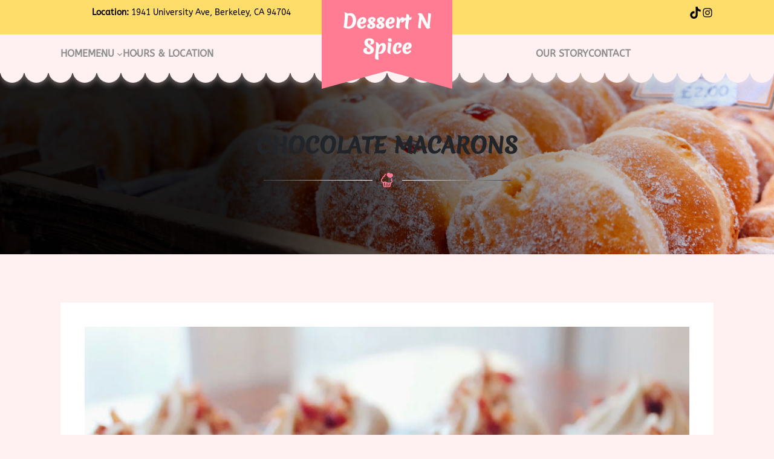

--- FILE ---
content_type: text/html; charset=UTF-8
request_url: https://dessertnspice.com/chocolate-macarons/
body_size: 26686
content:
<!DOCTYPE html>
<html dir="ltr" lang="en-US" prefix="og: https://ogp.me/ns#">
<head>
	<meta charset="UTF-8" />
	<meta name="viewport" content="width=device-width, initial-scale=1" />

		<!-- All in One SEO 4.5.1.1 - aioseo.com -->
		<title>Chocolate Macarons - Dessert N Spice</title>
		<meta name="description" content="Lorem ipsum dolor sit amet, consectetur adipiscing elit. Sed ut elit dui." />
		<meta name="robots" content="max-image-preview:large" />
		<link rel="canonical" href="https://dessertnspice.com/chocolate-macarons/" />
		<meta name="generator" content="All in One SEO (AIOSEO) 4.5.1.1" />
		<meta property="og:locale" content="en_US" />
		<meta property="og:site_name" content="Dessert N Spice - Bakery" />
		<meta property="og:type" content="article" />
		<meta property="og:title" content="Chocolate Macarons - Dessert N Spice" />
		<meta property="og:description" content="Lorem ipsum dolor sit amet, consectetur adipiscing elit. Sed ut elit dui." />
		<meta property="og:url" content="https://dessertnspice.com/chocolate-macarons/" />
		<meta property="og:image" content="https://dessertnspice.com/wp-content/uploads/2023/02/cropped-finalDessert-N-Spice-02-2.png" />
		<meta property="og:image:secure_url" content="https://dessertnspice.com/wp-content/uploads/2023/02/cropped-finalDessert-N-Spice-02-2.png" />
		<meta property="article:published_time" content="2019-09-09T07:54:28+00:00" />
		<meta property="article:modified_time" content="2019-09-09T07:54:28+00:00" />
		<meta name="twitter:card" content="summary_large_image" />
		<meta name="twitter:title" content="Chocolate Macarons - Dessert N Spice" />
		<meta name="twitter:description" content="Lorem ipsum dolor sit amet, consectetur adipiscing elit. Sed ut elit dui." />
		<meta name="twitter:image" content="https://dessertnspice.com/wp-content/uploads/2023/02/cropped-finalDessert-N-Spice-02-2.png" />
		<script type="application/ld+json" class="aioseo-schema">
			{"@context":"https:\/\/schema.org","@graph":[{"@type":"BlogPosting","@id":"https:\/\/dessertnspice.com\/chocolate-macarons\/#blogposting","name":"Chocolate Macarons - Dessert N Spice","headline":"Chocolate Macarons","author":{"@id":"https:\/\/dessertnspice.com\/author\/superzdar\/#author"},"publisher":{"@id":"https:\/\/dessertnspice.com\/#organization"},"image":{"@type":"ImageObject","url":"https:\/\/dessertnspice.com\/wp-content\/uploads\/2019\/09\/post-5.jpg","width":800,"height":532},"datePublished":"2019-09-09T07:54:28+00:00","dateModified":"2019-09-09T07:54:28+00:00","inLanguage":"en-US","commentCount":1,"mainEntityOfPage":{"@id":"https:\/\/dessertnspice.com\/chocolate-macarons\/#webpage"},"isPartOf":{"@id":"https:\/\/dessertnspice.com\/chocolate-macarons\/#webpage"},"articleSection":"Blog, News, Sweet, Bakery, Pastry, Sweet"},{"@type":"BreadcrumbList","@id":"https:\/\/dessertnspice.com\/chocolate-macarons\/#breadcrumblist","itemListElement":[{"@type":"ListItem","@id":"https:\/\/dessertnspice.com\/#listItem","position":1,"name":"Home","item":"https:\/\/dessertnspice.com\/","nextItem":"https:\/\/dessertnspice.com\/chocolate-macarons\/#listItem"},{"@type":"ListItem","@id":"https:\/\/dessertnspice.com\/chocolate-macarons\/#listItem","position":2,"name":"Chocolate Macarons","previousItem":"https:\/\/dessertnspice.com\/#listItem"}]},{"@type":"Organization","@id":"https:\/\/dessertnspice.com\/#organization","name":"Dessert N Spice","url":"https:\/\/dessertnspice.com\/","logo":{"@type":"ImageObject","url":"https:\/\/dessertnspice.com\/wp-content\/uploads\/2023\/02\/cropped-finalDessert-N-Spice-02-2.png","@id":"https:\/\/dessertnspice.com\/chocolate-macarons\/#organizationLogo","width":3334,"height":3334},"image":{"@id":"https:\/\/dessertnspice.com\/#organizationLogo"}},{"@type":"Person","@id":"https:\/\/dessertnspice.com\/author\/superzdar\/#author","url":"https:\/\/dessertnspice.com\/author\/superzdar\/","name":"superzdar","image":{"@type":"ImageObject","@id":"https:\/\/dessertnspice.com\/chocolate-macarons\/#authorImage","url":"https:\/\/secure.gravatar.com\/avatar\/f1ac4473ddcf1775f38a532d1a4ffcea?s=96&d=mm&r=g","width":96,"height":96,"caption":"superzdar"}},{"@type":"WebPage","@id":"https:\/\/dessertnspice.com\/chocolate-macarons\/#webpage","url":"https:\/\/dessertnspice.com\/chocolate-macarons\/","name":"Chocolate Macarons - Dessert N Spice","description":"Lorem ipsum dolor sit amet, consectetur adipiscing elit. Sed ut elit dui.","inLanguage":"en-US","isPartOf":{"@id":"https:\/\/dessertnspice.com\/#website"},"breadcrumb":{"@id":"https:\/\/dessertnspice.com\/chocolate-macarons\/#breadcrumblist"},"author":{"@id":"https:\/\/dessertnspice.com\/author\/superzdar\/#author"},"creator":{"@id":"https:\/\/dessertnspice.com\/author\/superzdar\/#author"},"image":{"@type":"ImageObject","url":"https:\/\/dessertnspice.com\/wp-content\/uploads\/2019\/09\/post-5.jpg","@id":"https:\/\/dessertnspice.com\/chocolate-macarons\/#mainImage","width":800,"height":532},"primaryImageOfPage":{"@id":"https:\/\/dessertnspice.com\/chocolate-macarons\/#mainImage"},"datePublished":"2019-09-09T07:54:28+00:00","dateModified":"2019-09-09T07:54:28+00:00"},{"@type":"WebSite","@id":"https:\/\/dessertnspice.com\/#website","url":"https:\/\/dessertnspice.com\/","name":"Dessert N Spice","description":"Bakery","inLanguage":"en-US","publisher":{"@id":"https:\/\/dessertnspice.com\/#organization"}}]}
		</script>
		<!-- All in One SEO -->


<link rel='dns-prefetch' href='//www.googletagmanager.com' />
<link rel='dns-prefetch' href='//cdnjs.cloudflare.com' />
<link rel="alternate" type="application/rss+xml" title="Dessert N Spice &raquo; Feed" href="https://dessertnspice.com/feed/" />
<link rel="alternate" type="application/rss+xml" title="Dessert N Spice &raquo; Comments Feed" href="https://dessertnspice.com/comments/feed/" />
<link rel="alternate" type="application/rss+xml" title="Dessert N Spice &raquo; Chocolate Macarons Comments Feed" href="https://dessertnspice.com/chocolate-macarons/feed/" />
		<!-- This site uses the Google Analytics by MonsterInsights plugin v8.22.0 - Using Analytics tracking - https://www.monsterinsights.com/ -->
							<script src="//www.googletagmanager.com/gtag/js?id=G-SVMLB8177Q"  data-cfasync="false" data-wpfc-render="false" async></script>
			<script data-cfasync="false" data-wpfc-render="false">
				var mi_version = '8.22.0';
				var mi_track_user = true;
				var mi_no_track_reason = '';
				
								var disableStrs = [
										'ga-disable-G-SVMLB8177Q',
									];

				/* Function to detect opted out users */
				function __gtagTrackerIsOptedOut() {
					for (var index = 0; index < disableStrs.length; index++) {
						if (document.cookie.indexOf(disableStrs[index] + '=true') > -1) {
							return true;
						}
					}

					return false;
				}

				/* Disable tracking if the opt-out cookie exists. */
				if (__gtagTrackerIsOptedOut()) {
					for (var index = 0; index < disableStrs.length; index++) {
						window[disableStrs[index]] = true;
					}
				}

				/* Opt-out function */
				function __gtagTrackerOptout() {
					for (var index = 0; index < disableStrs.length; index++) {
						document.cookie = disableStrs[index] + '=true; expires=Thu, 31 Dec 2099 23:59:59 UTC; path=/';
						window[disableStrs[index]] = true;
					}
				}

				if ('undefined' === typeof gaOptout) {
					function gaOptout() {
						__gtagTrackerOptout();
					}
				}
								window.dataLayer = window.dataLayer || [];

				window.MonsterInsightsDualTracker = {
					helpers: {},
					trackers: {},
				};
				if (mi_track_user) {
					function __gtagDataLayer() {
						dataLayer.push(arguments);
					}

					function __gtagTracker(type, name, parameters) {
						if (!parameters) {
							parameters = {};
						}

						if (parameters.send_to) {
							__gtagDataLayer.apply(null, arguments);
							return;
						}

						if (type === 'event') {
														parameters.send_to = monsterinsights_frontend.v4_id;
							var hookName = name;
							if (typeof parameters['event_category'] !== 'undefined') {
								hookName = parameters['event_category'] + ':' + name;
							}

							if (typeof MonsterInsightsDualTracker.trackers[hookName] !== 'undefined') {
								MonsterInsightsDualTracker.trackers[hookName](parameters);
							} else {
								__gtagDataLayer('event', name, parameters);
							}
							
						} else {
							__gtagDataLayer.apply(null, arguments);
						}
					}

					__gtagTracker('js', new Date());
					__gtagTracker('set', {
						'developer_id.dZGIzZG': true,
											});
										__gtagTracker('config', 'G-SVMLB8177Q', {"forceSSL":"true","link_attribution":"true"} );
															window.gtag = __gtagTracker;										(function () {
						/* https://developers.google.com/analytics/devguides/collection/analyticsjs/ */
						/* ga and __gaTracker compatibility shim. */
						var noopfn = function () {
							return null;
						};
						var newtracker = function () {
							return new Tracker();
						};
						var Tracker = function () {
							return null;
						};
						var p = Tracker.prototype;
						p.get = noopfn;
						p.set = noopfn;
						p.send = function () {
							var args = Array.prototype.slice.call(arguments);
							args.unshift('send');
							__gaTracker.apply(null, args);
						};
						var __gaTracker = function () {
							var len = arguments.length;
							if (len === 0) {
								return;
							}
							var f = arguments[len - 1];
							if (typeof f !== 'object' || f === null || typeof f.hitCallback !== 'function') {
								if ('send' === arguments[0]) {
									var hitConverted, hitObject = false, action;
									if ('event' === arguments[1]) {
										if ('undefined' !== typeof arguments[3]) {
											hitObject = {
												'eventAction': arguments[3],
												'eventCategory': arguments[2],
												'eventLabel': arguments[4],
												'value': arguments[5] ? arguments[5] : 1,
											}
										}
									}
									if ('pageview' === arguments[1]) {
										if ('undefined' !== typeof arguments[2]) {
											hitObject = {
												'eventAction': 'page_view',
												'page_path': arguments[2],
											}
										}
									}
									if (typeof arguments[2] === 'object') {
										hitObject = arguments[2];
									}
									if (typeof arguments[5] === 'object') {
										Object.assign(hitObject, arguments[5]);
									}
									if ('undefined' !== typeof arguments[1].hitType) {
										hitObject = arguments[1];
										if ('pageview' === hitObject.hitType) {
											hitObject.eventAction = 'page_view';
										}
									}
									if (hitObject) {
										action = 'timing' === arguments[1].hitType ? 'timing_complete' : hitObject.eventAction;
										hitConverted = mapArgs(hitObject);
										__gtagTracker('event', action, hitConverted);
									}
								}
								return;
							}

							function mapArgs(args) {
								var arg, hit = {};
								var gaMap = {
									'eventCategory': 'event_category',
									'eventAction': 'event_action',
									'eventLabel': 'event_label',
									'eventValue': 'event_value',
									'nonInteraction': 'non_interaction',
									'timingCategory': 'event_category',
									'timingVar': 'name',
									'timingValue': 'value',
									'timingLabel': 'event_label',
									'page': 'page_path',
									'location': 'page_location',
									'title': 'page_title',
									'referrer' : 'page_referrer',
								};
								for (arg in args) {
																		if (!(!args.hasOwnProperty(arg) || !gaMap.hasOwnProperty(arg))) {
										hit[gaMap[arg]] = args[arg];
									} else {
										hit[arg] = args[arg];
									}
								}
								return hit;
							}

							try {
								f.hitCallback();
							} catch (ex) {
							}
						};
						__gaTracker.create = newtracker;
						__gaTracker.getByName = newtracker;
						__gaTracker.getAll = function () {
							return [];
						};
						__gaTracker.remove = noopfn;
						__gaTracker.loaded = true;
						window['__gaTracker'] = __gaTracker;
					})();
									} else {
										console.log("");
					(function () {
						function __gtagTracker() {
							return null;
						}

						window['__gtagTracker'] = __gtagTracker;
						window['gtag'] = __gtagTracker;
					})();
									}
			</script>
				<!-- / Google Analytics by MonsterInsights -->
		<script>
window._wpemojiSettings = {"baseUrl":"https:\/\/s.w.org\/images\/core\/emoji\/14.0.0\/72x72\/","ext":".png","svgUrl":"https:\/\/s.w.org\/images\/core\/emoji\/14.0.0\/svg\/","svgExt":".svg","source":{"concatemoji":"https:\/\/dessertnspice.com\/wp-includes\/js\/wp-emoji-release.min.js?ver=6.4.7"}};
/*! This file is auto-generated */
!function(i,n){var o,s,e;function c(e){try{var t={supportTests:e,timestamp:(new Date).valueOf()};sessionStorage.setItem(o,JSON.stringify(t))}catch(e){}}function p(e,t,n){e.clearRect(0,0,e.canvas.width,e.canvas.height),e.fillText(t,0,0);var t=new Uint32Array(e.getImageData(0,0,e.canvas.width,e.canvas.height).data),r=(e.clearRect(0,0,e.canvas.width,e.canvas.height),e.fillText(n,0,0),new Uint32Array(e.getImageData(0,0,e.canvas.width,e.canvas.height).data));return t.every(function(e,t){return e===r[t]})}function u(e,t,n){switch(t){case"flag":return n(e,"\ud83c\udff3\ufe0f\u200d\u26a7\ufe0f","\ud83c\udff3\ufe0f\u200b\u26a7\ufe0f")?!1:!n(e,"\ud83c\uddfa\ud83c\uddf3","\ud83c\uddfa\u200b\ud83c\uddf3")&&!n(e,"\ud83c\udff4\udb40\udc67\udb40\udc62\udb40\udc65\udb40\udc6e\udb40\udc67\udb40\udc7f","\ud83c\udff4\u200b\udb40\udc67\u200b\udb40\udc62\u200b\udb40\udc65\u200b\udb40\udc6e\u200b\udb40\udc67\u200b\udb40\udc7f");case"emoji":return!n(e,"\ud83e\udef1\ud83c\udffb\u200d\ud83e\udef2\ud83c\udfff","\ud83e\udef1\ud83c\udffb\u200b\ud83e\udef2\ud83c\udfff")}return!1}function f(e,t,n){var r="undefined"!=typeof WorkerGlobalScope&&self instanceof WorkerGlobalScope?new OffscreenCanvas(300,150):i.createElement("canvas"),a=r.getContext("2d",{willReadFrequently:!0}),o=(a.textBaseline="top",a.font="600 32px Arial",{});return e.forEach(function(e){o[e]=t(a,e,n)}),o}function t(e){var t=i.createElement("script");t.src=e,t.defer=!0,i.head.appendChild(t)}"undefined"!=typeof Promise&&(o="wpEmojiSettingsSupports",s=["flag","emoji"],n.supports={everything:!0,everythingExceptFlag:!0},e=new Promise(function(e){i.addEventListener("DOMContentLoaded",e,{once:!0})}),new Promise(function(t){var n=function(){try{var e=JSON.parse(sessionStorage.getItem(o));if("object"==typeof e&&"number"==typeof e.timestamp&&(new Date).valueOf()<e.timestamp+604800&&"object"==typeof e.supportTests)return e.supportTests}catch(e){}return null}();if(!n){if("undefined"!=typeof Worker&&"undefined"!=typeof OffscreenCanvas&&"undefined"!=typeof URL&&URL.createObjectURL&&"undefined"!=typeof Blob)try{var e="postMessage("+f.toString()+"("+[JSON.stringify(s),u.toString(),p.toString()].join(",")+"));",r=new Blob([e],{type:"text/javascript"}),a=new Worker(URL.createObjectURL(r),{name:"wpTestEmojiSupports"});return void(a.onmessage=function(e){c(n=e.data),a.terminate(),t(n)})}catch(e){}c(n=f(s,u,p))}t(n)}).then(function(e){for(var t in e)n.supports[t]=e[t],n.supports.everything=n.supports.everything&&n.supports[t],"flag"!==t&&(n.supports.everythingExceptFlag=n.supports.everythingExceptFlag&&n.supports[t]);n.supports.everythingExceptFlag=n.supports.everythingExceptFlag&&!n.supports.flag,n.DOMReady=!1,n.readyCallback=function(){n.DOMReady=!0}}).then(function(){return e}).then(function(){var e;n.supports.everything||(n.readyCallback(),(e=n.source||{}).concatemoji?t(e.concatemoji):e.wpemoji&&e.twemoji&&(t(e.twemoji),t(e.wpemoji)))}))}((window,document),window._wpemojiSettings);
</script>

<style id='wp-block-paragraph-inline-css'>
.is-small-text{font-size:.875em}.is-regular-text{font-size:1em}.is-large-text{font-size:2.25em}.is-larger-text{font-size:3em}.has-drop-cap:not(:focus):first-letter{float:left;font-size:8.4em;font-style:normal;font-weight:100;line-height:.68;margin:.05em .1em 0 0;text-transform:uppercase}body.rtl .has-drop-cap:not(:focus):first-letter{float:none;margin-left:.1em}p.has-drop-cap.has-background{overflow:hidden}p.has-background{padding:1.25em 2.375em}:where(p.has-text-color:not(.has-link-color)) a{color:inherit}p.has-text-align-left[style*="writing-mode:vertical-lr"],p.has-text-align-right[style*="writing-mode:vertical-rl"]{rotate:180deg}
</style>
<style id='wp-block-site-title-inline-css'>
.wp-block-site-title a{color:inherit}
</style>
<style id='wp-block-group-inline-css'>
.wp-block-group{box-sizing:border-box}
</style>
<style id='wp-block-group-theme-inline-css'>
:where(.wp-block-group.has-background){padding:1.25em 2.375em}
</style>
<link rel='stylesheet' id='wp-block-social-links-css' href='https://dessertnspice.com/wp-includes/blocks/social-links/style.min.css?ver=6.4.7' media='all' />
<style id='wp-block-columns-inline-css'>
.wp-block-columns{align-items:normal!important;box-sizing:border-box;display:flex;flex-wrap:wrap!important}@media (min-width:782px){.wp-block-columns{flex-wrap:nowrap!important}}.wp-block-columns.are-vertically-aligned-top{align-items:flex-start}.wp-block-columns.are-vertically-aligned-center{align-items:center}.wp-block-columns.are-vertically-aligned-bottom{align-items:flex-end}@media (max-width:781px){.wp-block-columns:not(.is-not-stacked-on-mobile)>.wp-block-column{flex-basis:100%!important}}@media (min-width:782px){.wp-block-columns:not(.is-not-stacked-on-mobile)>.wp-block-column{flex-basis:0;flex-grow:1}.wp-block-columns:not(.is-not-stacked-on-mobile)>.wp-block-column[style*=flex-basis]{flex-grow:0}}.wp-block-columns.is-not-stacked-on-mobile{flex-wrap:nowrap!important}.wp-block-columns.is-not-stacked-on-mobile>.wp-block-column{flex-basis:0;flex-grow:1}.wp-block-columns.is-not-stacked-on-mobile>.wp-block-column[style*=flex-basis]{flex-grow:0}:where(.wp-block-columns){margin-bottom:1.75em}:where(.wp-block-columns.has-background){padding:1.25em 2.375em}.wp-block-column{flex-grow:1;min-width:0;overflow-wrap:break-word;word-break:break-word}.wp-block-column.is-vertically-aligned-top{align-self:flex-start}.wp-block-column.is-vertically-aligned-center{align-self:center}.wp-block-column.is-vertically-aligned-bottom{align-self:flex-end}.wp-block-column.is-vertically-aligned-stretch{align-self:stretch}.wp-block-column.is-vertically-aligned-bottom,.wp-block-column.is-vertically-aligned-center,.wp-block-column.is-vertically-aligned-top{width:100%}
</style>
<style id='wp-block-navigation-link-inline-css'>
.wp-block-navigation .wp-block-navigation-item__label{overflow-wrap:break-word}.wp-block-navigation .wp-block-navigation-item__description{display:none}
</style>
<link rel='stylesheet' id='wp-block-navigation-css' href='https://dessertnspice.com/wp-includes/blocks/navigation/style.min.css?ver=6.4.7' media='all' />
<style id='wp-block-navigation-inline-css'>
.wp-block-navigation a:where(:not(.wp-element-button)){color: inherit;}
</style>
<style id='wp-block-template-part-theme-inline-css'>
.wp-block-template-part.has-background{margin-bottom:0;margin-top:0;padding:1.25em 2.375em}
</style>
<style id='wp-block-post-title-inline-css'>
.wp-block-post-title{box-sizing:border-box;word-break:break-word}.wp-block-post-title a{display:inline-block}
</style>
<link rel='stylesheet' id='wp-block-image-css' href='https://dessertnspice.com/wp-includes/blocks/image/style.min.css?ver=6.4.7' media='all' />
<style id='wp-block-image-theme-inline-css'>
.wp-block-image figcaption{color:#555;font-size:13px;text-align:center}.is-dark-theme .wp-block-image figcaption{color:hsla(0,0%,100%,.65)}.wp-block-image{margin:0 0 1em}
</style>
<link rel='stylesheet' id='wp-block-cover-css' href='https://dessertnspice.com/wp-includes/blocks/cover/style.min.css?ver=6.4.7' media='all' />
<style id='wp-block-post-featured-image-inline-css'>
.wp-block-post-featured-image{margin-left:0;margin-right:0}.wp-block-post-featured-image a{display:block;height:100%}.wp-block-post-featured-image img{box-sizing:border-box;height:auto;max-width:100%;vertical-align:bottom;width:100%}.wp-block-post-featured-image.alignfull img,.wp-block-post-featured-image.alignwide img{width:100%}.wp-block-post-featured-image .wp-block-post-featured-image__overlay.has-background-dim{background-color:#000;inset:0;position:absolute}.wp-block-post-featured-image{position:relative}.wp-block-post-featured-image .wp-block-post-featured-image__overlay.has-background-gradient{background-color:transparent}.wp-block-post-featured-image .wp-block-post-featured-image__overlay.has-background-dim-0{opacity:0}.wp-block-post-featured-image .wp-block-post-featured-image__overlay.has-background-dim-10{opacity:.1}.wp-block-post-featured-image .wp-block-post-featured-image__overlay.has-background-dim-20{opacity:.2}.wp-block-post-featured-image .wp-block-post-featured-image__overlay.has-background-dim-30{opacity:.3}.wp-block-post-featured-image .wp-block-post-featured-image__overlay.has-background-dim-40{opacity:.4}.wp-block-post-featured-image .wp-block-post-featured-image__overlay.has-background-dim-50{opacity:.5}.wp-block-post-featured-image .wp-block-post-featured-image__overlay.has-background-dim-60{opacity:.6}.wp-block-post-featured-image .wp-block-post-featured-image__overlay.has-background-dim-70{opacity:.7}.wp-block-post-featured-image .wp-block-post-featured-image__overlay.has-background-dim-80{opacity:.8}.wp-block-post-featured-image .wp-block-post-featured-image__overlay.has-background-dim-90{opacity:.9}.wp-block-post-featured-image .wp-block-post-featured-image__overlay.has-background-dim-100{opacity:1}.wp-block-post-featured-image:where(.alignleft,.alignright){width:100%}
</style>
<style id='wp-block-post-author-inline-css'>
.wp-block-post-author{display:flex;flex-wrap:wrap}.wp-block-post-author__byline{font-size:.5em;margin-bottom:0;margin-top:0;width:100%}.wp-block-post-author__avatar{margin-right:1em}.wp-block-post-author__bio{font-size:.7em;margin-bottom:.7em}.wp-block-post-author__content{flex-basis:0;flex-grow:1}.wp-block-post-author__name{margin:0}
</style>
<style id='wp-block-post-date-inline-css'>
.wp-block-post-date{box-sizing:border-box}
</style>
<style id='wp-block-post-terms-inline-css'>
.wp-block-post-terms{box-sizing:border-box}.wp-block-post-terms .wp-block-post-terms__separator{white-space:pre-wrap}
</style>
<style id='wp-block-buttons-inline-css'>
.wp-block-buttons.is-vertical{flex-direction:column}.wp-block-buttons.is-vertical>.wp-block-button:last-child{margin-bottom:0}.wp-block-buttons>.wp-block-button{display:inline-block;margin:0}.wp-block-buttons.is-content-justification-left{justify-content:flex-start}.wp-block-buttons.is-content-justification-left.is-vertical{align-items:flex-start}.wp-block-buttons.is-content-justification-center{justify-content:center}.wp-block-buttons.is-content-justification-center.is-vertical{align-items:center}.wp-block-buttons.is-content-justification-right{justify-content:flex-end}.wp-block-buttons.is-content-justification-right.is-vertical{align-items:flex-end}.wp-block-buttons.is-content-justification-space-between{justify-content:space-between}.wp-block-buttons.aligncenter{text-align:center}.wp-block-buttons:not(.is-content-justification-space-between,.is-content-justification-right,.is-content-justification-left,.is-content-justification-center) .wp-block-button.aligncenter{margin-left:auto;margin-right:auto;width:100%}.wp-block-buttons[style*=text-decoration] .wp-block-button,.wp-block-buttons[style*=text-decoration] .wp-block-button__link{text-decoration:inherit}.wp-block-buttons.has-custom-font-size .wp-block-button__link{font-size:inherit}.wp-block-button.aligncenter{text-align:center}
</style>
<style id='wp-block-button-inline-css'>
.wp-block-button__link{box-sizing:border-box;cursor:pointer;display:inline-block;text-align:center;word-break:break-word}.wp-block-button__link.aligncenter{text-align:center}.wp-block-button__link.alignright{text-align:right}:where(.wp-block-button__link){border-radius:9999px;box-shadow:none;padding:calc(.667em + 2px) calc(1.333em + 2px);text-decoration:none}.wp-block-button[style*=text-decoration] .wp-block-button__link{text-decoration:inherit}.wp-block-buttons>.wp-block-button.has-custom-width{max-width:none}.wp-block-buttons>.wp-block-button.has-custom-width .wp-block-button__link{width:100%}.wp-block-buttons>.wp-block-button.has-custom-font-size .wp-block-button__link{font-size:inherit}.wp-block-buttons>.wp-block-button.wp-block-button__width-25{width:calc(25% - var(--wp--style--block-gap, .5em)*.75)}.wp-block-buttons>.wp-block-button.wp-block-button__width-50{width:calc(50% - var(--wp--style--block-gap, .5em)*.5)}.wp-block-buttons>.wp-block-button.wp-block-button__width-75{width:calc(75% - var(--wp--style--block-gap, .5em)*.25)}.wp-block-buttons>.wp-block-button.wp-block-button__width-100{flex-basis:100%;width:100%}.wp-block-buttons.is-vertical>.wp-block-button.wp-block-button__width-25{width:25%}.wp-block-buttons.is-vertical>.wp-block-button.wp-block-button__width-50{width:50%}.wp-block-buttons.is-vertical>.wp-block-button.wp-block-button__width-75{width:75%}.wp-block-button.is-style-squared,.wp-block-button__link.wp-block-button.is-style-squared{border-radius:0}.wp-block-button.no-border-radius,.wp-block-button__link.no-border-radius{border-radius:0!important}.wp-block-button .wp-block-button__link.is-style-outline,.wp-block-button.is-style-outline>.wp-block-button__link{border:2px solid;padding:.667em 1.333em}.wp-block-button .wp-block-button__link.is-style-outline:not(.has-text-color),.wp-block-button.is-style-outline>.wp-block-button__link:not(.has-text-color){color:currentColor}.wp-block-button .wp-block-button__link.is-style-outline:not(.has-background),.wp-block-button.is-style-outline>.wp-block-button__link:not(.has-background){background-color:transparent;background-image:none}.wp-block-button .wp-block-button__link:where(.has-border-color){border-width:initial}.wp-block-button .wp-block-button__link:where([style*=border-top-color]){border-top-width:medium}.wp-block-button .wp-block-button__link:where([style*=border-right-color]){border-right-width:medium}.wp-block-button .wp-block-button__link:where([style*=border-bottom-color]){border-bottom-width:medium}.wp-block-button .wp-block-button__link:where([style*=border-left-color]){border-left-width:medium}.wp-block-button .wp-block-button__link:where([style*=border-style]){border-width:initial}.wp-block-button .wp-block-button__link:where([style*=border-top-style]){border-top-width:medium}.wp-block-button .wp-block-button__link:where([style*=border-right-style]){border-right-width:medium}.wp-block-button .wp-block-button__link:where([style*=border-bottom-style]){border-bottom-width:medium}.wp-block-button .wp-block-button__link:where([style*=border-left-style]){border-left-width:medium}
</style>
<link rel='stylesheet' id='wp-block-gallery-css' href='https://dessertnspice.com/wp-includes/blocks/gallery/style.min.css?ver=6.4.7' media='all' />
<style id='wp-block-gallery-theme-inline-css'>
.blocks-gallery-caption{color:#555;font-size:13px;text-align:center}.is-dark-theme .blocks-gallery-caption{color:hsla(0,0%,100%,.65)}
</style>
<style id='wp-block-heading-inline-css'>
h1.has-background,h2.has-background,h3.has-background,h4.has-background,h5.has-background,h6.has-background{padding:1.25em 2.375em}h1.has-text-align-left[style*=writing-mode]:where([style*=vertical-lr]),h1.has-text-align-right[style*=writing-mode]:where([style*=vertical-rl]),h2.has-text-align-left[style*=writing-mode]:where([style*=vertical-lr]),h2.has-text-align-right[style*=writing-mode]:where([style*=vertical-rl]),h3.has-text-align-left[style*=writing-mode]:where([style*=vertical-lr]),h3.has-text-align-right[style*=writing-mode]:where([style*=vertical-rl]),h4.has-text-align-left[style*=writing-mode]:where([style*=vertical-lr]),h4.has-text-align-right[style*=writing-mode]:where([style*=vertical-rl]),h5.has-text-align-left[style*=writing-mode]:where([style*=vertical-lr]),h5.has-text-align-right[style*=writing-mode]:where([style*=vertical-rl]),h6.has-text-align-left[style*=writing-mode]:where([style*=vertical-lr]),h6.has-text-align-right[style*=writing-mode]:where([style*=vertical-rl]){rotate:180deg}
</style>
<style id='wp-emoji-styles-inline-css'>

	img.wp-smiley, img.emoji {
		display: inline !important;
		border: none !important;
		box-shadow: none !important;
		height: 1em !important;
		width: 1em !important;
		margin: 0 0.07em !important;
		vertical-align: -0.1em !important;
		background: none !important;
		padding: 0 !important;
	}
</style>
<style id='wp-block-library-inline-css'>
:root{--wp-admin-theme-color:#007cba;--wp-admin-theme-color--rgb:0,124,186;--wp-admin-theme-color-darker-10:#006ba1;--wp-admin-theme-color-darker-10--rgb:0,107,161;--wp-admin-theme-color-darker-20:#005a87;--wp-admin-theme-color-darker-20--rgb:0,90,135;--wp-admin-border-width-focus:2px;--wp-block-synced-color:#7a00df;--wp-block-synced-color--rgb:122,0,223}@media (min-resolution:192dpi){:root{--wp-admin-border-width-focus:1.5px}}.wp-element-button{cursor:pointer}:root{--wp--preset--font-size--normal:16px;--wp--preset--font-size--huge:42px}:root .has-very-light-gray-background-color{background-color:#eee}:root .has-very-dark-gray-background-color{background-color:#313131}:root .has-very-light-gray-color{color:#eee}:root .has-very-dark-gray-color{color:#313131}:root .has-vivid-green-cyan-to-vivid-cyan-blue-gradient-background{background:linear-gradient(135deg,#00d084,#0693e3)}:root .has-purple-crush-gradient-background{background:linear-gradient(135deg,#34e2e4,#4721fb 50%,#ab1dfe)}:root .has-hazy-dawn-gradient-background{background:linear-gradient(135deg,#faaca8,#dad0ec)}:root .has-subdued-olive-gradient-background{background:linear-gradient(135deg,#fafae1,#67a671)}:root .has-atomic-cream-gradient-background{background:linear-gradient(135deg,#fdd79a,#004a59)}:root .has-nightshade-gradient-background{background:linear-gradient(135deg,#330968,#31cdcf)}:root .has-midnight-gradient-background{background:linear-gradient(135deg,#020381,#2874fc)}.has-regular-font-size{font-size:1em}.has-larger-font-size{font-size:2.625em}.has-normal-font-size{font-size:var(--wp--preset--font-size--normal)}.has-huge-font-size{font-size:var(--wp--preset--font-size--huge)}.has-text-align-center{text-align:center}.has-text-align-left{text-align:left}.has-text-align-right{text-align:right}#end-resizable-editor-section{display:none}.aligncenter{clear:both}.items-justified-left{justify-content:flex-start}.items-justified-center{justify-content:center}.items-justified-right{justify-content:flex-end}.items-justified-space-between{justify-content:space-between}.screen-reader-text{clip:rect(1px,1px,1px,1px);word-wrap:normal!important;border:0;-webkit-clip-path:inset(50%);clip-path:inset(50%);height:1px;margin:-1px;overflow:hidden;padding:0;position:absolute;width:1px}.screen-reader-text:focus{clip:auto!important;background-color:#ddd;-webkit-clip-path:none;clip-path:none;color:#444;display:block;font-size:1em;height:auto;left:5px;line-height:normal;padding:15px 23px 14px;text-decoration:none;top:5px;width:auto;z-index:100000}html :where(.has-border-color){border-style:solid}html :where([style*=border-top-color]){border-top-style:solid}html :where([style*=border-right-color]){border-right-style:solid}html :where([style*=border-bottom-color]){border-bottom-style:solid}html :where([style*=border-left-color]){border-left-style:solid}html :where([style*=border-width]){border-style:solid}html :where([style*=border-top-width]){border-top-style:solid}html :where([style*=border-right-width]){border-right-style:solid}html :where([style*=border-bottom-width]){border-bottom-style:solid}html :where([style*=border-left-width]){border-left-style:solid}html :where(img[class*=wp-image-]){height:auto;max-width:100%}:where(figure){margin:0 0 1em}html :where(.is-position-sticky){--wp-admin--admin-bar--position-offset:var(--wp-admin--admin-bar--height,0px)}@media screen and (max-width:600px){html :where(.is-position-sticky){--wp-admin--admin-bar--position-offset:0px}}
</style>
<style id='global-styles-inline-css'>
body{--wp--preset--color--black: #000000;--wp--preset--color--cyan-bluish-gray: #abb8c3;--wp--preset--color--white: #ffffff;--wp--preset--color--pale-pink: #f78da7;--wp--preset--color--vivid-red: #cf2e2e;--wp--preset--color--luminous-vivid-orange: #ff6900;--wp--preset--color--luminous-vivid-amber: #fcb900;--wp--preset--color--light-green-cyan: #7bdcb5;--wp--preset--color--vivid-green-cyan: #00d084;--wp--preset--color--pale-cyan-blue: #8ed1fc;--wp--preset--color--vivid-cyan-blue: #0693e3;--wp--preset--color--vivid-purple: #9b51e0;--wp--preset--gradient--vivid-cyan-blue-to-vivid-purple: linear-gradient(135deg,rgba(6,147,227,1) 0%,rgb(155,81,224) 100%);--wp--preset--gradient--light-green-cyan-to-vivid-green-cyan: linear-gradient(135deg,rgb(122,220,180) 0%,rgb(0,208,130) 100%);--wp--preset--gradient--luminous-vivid-amber-to-luminous-vivid-orange: linear-gradient(135deg,rgba(252,185,0,1) 0%,rgba(255,105,0,1) 100%);--wp--preset--gradient--luminous-vivid-orange-to-vivid-red: linear-gradient(135deg,rgba(255,105,0,1) 0%,rgb(207,46,46) 100%);--wp--preset--gradient--very-light-gray-to-cyan-bluish-gray: linear-gradient(135deg,rgb(238,238,238) 0%,rgb(169,184,195) 100%);--wp--preset--gradient--cool-to-warm-spectrum: linear-gradient(135deg,rgb(74,234,220) 0%,rgb(151,120,209) 20%,rgb(207,42,186) 40%,rgb(238,44,130) 60%,rgb(251,105,98) 80%,rgb(254,248,76) 100%);--wp--preset--gradient--blush-light-purple: linear-gradient(135deg,rgb(255,206,236) 0%,rgb(152,150,240) 100%);--wp--preset--gradient--blush-bordeaux: linear-gradient(135deg,rgb(254,205,165) 0%,rgb(254,45,45) 50%,rgb(107,0,62) 100%);--wp--preset--gradient--luminous-dusk: linear-gradient(135deg,rgb(255,203,112) 0%,rgb(199,81,192) 50%,rgb(65,88,208) 100%);--wp--preset--gradient--pale-ocean: linear-gradient(135deg,rgb(255,245,203) 0%,rgb(182,227,212) 50%,rgb(51,167,181) 100%);--wp--preset--gradient--electric-grass: linear-gradient(135deg,rgb(202,248,128) 0%,rgb(113,206,126) 100%);--wp--preset--gradient--midnight: linear-gradient(135deg,rgb(2,3,129) 0%,rgb(40,116,252) 100%);--wp--preset--font-size--small: 13px;--wp--preset--font-size--medium: 20px;--wp--preset--font-size--large: 36px;--wp--preset--font-size--x-large: 42px;--wp--preset--spacing--20: 0.44rem;--wp--preset--spacing--30: 0.67rem;--wp--preset--spacing--40: 1rem;--wp--preset--spacing--50: 1.5rem;--wp--preset--spacing--60: 2.25rem;--wp--preset--spacing--70: 3.38rem;--wp--preset--spacing--80: 5.06rem;--wp--preset--shadow--natural: 6px 6px 9px rgba(0, 0, 0, 0.2);--wp--preset--shadow--deep: 12px 12px 50px rgba(0, 0, 0, 0.4);--wp--preset--shadow--sharp: 6px 6px 0px rgba(0, 0, 0, 0.2);--wp--preset--shadow--outlined: 6px 6px 0px -3px rgba(255, 255, 255, 1), 6px 6px rgba(0, 0, 0, 1);--wp--preset--shadow--crisp: 6px 6px 0px rgba(0, 0, 0, 1);}body { margin: 0; }.wp-site-blocks > .alignleft { float: left; margin-right: 2em; }.wp-site-blocks > .alignright { float: right; margin-left: 2em; }.wp-site-blocks > .aligncenter { justify-content: center; margin-left: auto; margin-right: auto; }:where(.wp-site-blocks) > * { margin-block-start: 24px; margin-block-end: 0; }:where(.wp-site-blocks) > :first-child:first-child { margin-block-start: 0; }:where(.wp-site-blocks) > :last-child:last-child { margin-block-end: 0; }body { --wp--style--block-gap: 24px; }:where(body .is-layout-flow)  > :first-child:first-child{margin-block-start: 0;}:where(body .is-layout-flow)  > :last-child:last-child{margin-block-end: 0;}:where(body .is-layout-flow)  > *{margin-block-start: 24px;margin-block-end: 0;}:where(body .is-layout-constrained)  > :first-child:first-child{margin-block-start: 0;}:where(body .is-layout-constrained)  > :last-child:last-child{margin-block-end: 0;}:where(body .is-layout-constrained)  > *{margin-block-start: 24px;margin-block-end: 0;}:where(body .is-layout-flex) {gap: 24px;}:where(body .is-layout-grid) {gap: 24px;}body .is-layout-flow > .alignleft{float: left;margin-inline-start: 0;margin-inline-end: 2em;}body .is-layout-flow > .alignright{float: right;margin-inline-start: 2em;margin-inline-end: 0;}body .is-layout-flow > .aligncenter{margin-left: auto !important;margin-right: auto !important;}body .is-layout-constrained > .alignleft{float: left;margin-inline-start: 0;margin-inline-end: 2em;}body .is-layout-constrained > .alignright{float: right;margin-inline-start: 2em;margin-inline-end: 0;}body .is-layout-constrained > .aligncenter{margin-left: auto !important;margin-right: auto !important;}body .is-layout-constrained > :where(:not(.alignleft):not(.alignright):not(.alignfull)){max-width: var(--wp--style--global--content-size);margin-left: auto !important;margin-right: auto !important;}body .is-layout-constrained > .alignwide{max-width: var(--wp--style--global--wide-size);}body .is-layout-flex{display: flex;}body .is-layout-flex{flex-wrap: wrap;align-items: center;}body .is-layout-flex > *{margin: 0;}body .is-layout-grid{display: grid;}body .is-layout-grid > *{margin: 0;}body{padding-top: 0px;padding-right: 0px;padding-bottom: 0px;padding-left: 0px;}a:where(:not(.wp-element-button)){text-decoration: underline;}.wp-element-button, .wp-block-button__link{background-color: #32373c;border-width: 0;color: #fff;font-family: inherit;font-size: inherit;line-height: inherit;padding: calc(0.667em + 2px) calc(1.333em + 2px);text-decoration: none;}.has-black-color{color: var(--wp--preset--color--black) !important;}.has-cyan-bluish-gray-color{color: var(--wp--preset--color--cyan-bluish-gray) !important;}.has-white-color{color: var(--wp--preset--color--white) !important;}.has-pale-pink-color{color: var(--wp--preset--color--pale-pink) !important;}.has-vivid-red-color{color: var(--wp--preset--color--vivid-red) !important;}.has-luminous-vivid-orange-color{color: var(--wp--preset--color--luminous-vivid-orange) !important;}.has-luminous-vivid-amber-color{color: var(--wp--preset--color--luminous-vivid-amber) !important;}.has-light-green-cyan-color{color: var(--wp--preset--color--light-green-cyan) !important;}.has-vivid-green-cyan-color{color: var(--wp--preset--color--vivid-green-cyan) !important;}.has-pale-cyan-blue-color{color: var(--wp--preset--color--pale-cyan-blue) !important;}.has-vivid-cyan-blue-color{color: var(--wp--preset--color--vivid-cyan-blue) !important;}.has-vivid-purple-color{color: var(--wp--preset--color--vivid-purple) !important;}.has-black-background-color{background-color: var(--wp--preset--color--black) !important;}.has-cyan-bluish-gray-background-color{background-color: var(--wp--preset--color--cyan-bluish-gray) !important;}.has-white-background-color{background-color: var(--wp--preset--color--white) !important;}.has-pale-pink-background-color{background-color: var(--wp--preset--color--pale-pink) !important;}.has-vivid-red-background-color{background-color: var(--wp--preset--color--vivid-red) !important;}.has-luminous-vivid-orange-background-color{background-color: var(--wp--preset--color--luminous-vivid-orange) !important;}.has-luminous-vivid-amber-background-color{background-color: var(--wp--preset--color--luminous-vivid-amber) !important;}.has-light-green-cyan-background-color{background-color: var(--wp--preset--color--light-green-cyan) !important;}.has-vivid-green-cyan-background-color{background-color: var(--wp--preset--color--vivid-green-cyan) !important;}.has-pale-cyan-blue-background-color{background-color: var(--wp--preset--color--pale-cyan-blue) !important;}.has-vivid-cyan-blue-background-color{background-color: var(--wp--preset--color--vivid-cyan-blue) !important;}.has-vivid-purple-background-color{background-color: var(--wp--preset--color--vivid-purple) !important;}.has-black-border-color{border-color: var(--wp--preset--color--black) !important;}.has-cyan-bluish-gray-border-color{border-color: var(--wp--preset--color--cyan-bluish-gray) !important;}.has-white-border-color{border-color: var(--wp--preset--color--white) !important;}.has-pale-pink-border-color{border-color: var(--wp--preset--color--pale-pink) !important;}.has-vivid-red-border-color{border-color: var(--wp--preset--color--vivid-red) !important;}.has-luminous-vivid-orange-border-color{border-color: var(--wp--preset--color--luminous-vivid-orange) !important;}.has-luminous-vivid-amber-border-color{border-color: var(--wp--preset--color--luminous-vivid-amber) !important;}.has-light-green-cyan-border-color{border-color: var(--wp--preset--color--light-green-cyan) !important;}.has-vivid-green-cyan-border-color{border-color: var(--wp--preset--color--vivid-green-cyan) !important;}.has-pale-cyan-blue-border-color{border-color: var(--wp--preset--color--pale-cyan-blue) !important;}.has-vivid-cyan-blue-border-color{border-color: var(--wp--preset--color--vivid-cyan-blue) !important;}.has-vivid-purple-border-color{border-color: var(--wp--preset--color--vivid-purple) !important;}.has-vivid-cyan-blue-to-vivid-purple-gradient-background{background: var(--wp--preset--gradient--vivid-cyan-blue-to-vivid-purple) !important;}.has-light-green-cyan-to-vivid-green-cyan-gradient-background{background: var(--wp--preset--gradient--light-green-cyan-to-vivid-green-cyan) !important;}.has-luminous-vivid-amber-to-luminous-vivid-orange-gradient-background{background: var(--wp--preset--gradient--luminous-vivid-amber-to-luminous-vivid-orange) !important;}.has-luminous-vivid-orange-to-vivid-red-gradient-background{background: var(--wp--preset--gradient--luminous-vivid-orange-to-vivid-red) !important;}.has-very-light-gray-to-cyan-bluish-gray-gradient-background{background: var(--wp--preset--gradient--very-light-gray-to-cyan-bluish-gray) !important;}.has-cool-to-warm-spectrum-gradient-background{background: var(--wp--preset--gradient--cool-to-warm-spectrum) !important;}.has-blush-light-purple-gradient-background{background: var(--wp--preset--gradient--blush-light-purple) !important;}.has-blush-bordeaux-gradient-background{background: var(--wp--preset--gradient--blush-bordeaux) !important;}.has-luminous-dusk-gradient-background{background: var(--wp--preset--gradient--luminous-dusk) !important;}.has-pale-ocean-gradient-background{background: var(--wp--preset--gradient--pale-ocean) !important;}.has-electric-grass-gradient-background{background: var(--wp--preset--gradient--electric-grass) !important;}.has-midnight-gradient-background{background: var(--wp--preset--gradient--midnight) !important;}.has-small-font-size{font-size: var(--wp--preset--font-size--small) !important;}.has-medium-font-size{font-size: var(--wp--preset--font-size--medium) !important;}.has-large-font-size{font-size: var(--wp--preset--font-size--large) !important;}.has-x-large-font-size{font-size: var(--wp--preset--font-size--x-large) !important;}
.bottom-header::after {
	background: none;
}

.wp-block-navigation 
.has-child 
.wp-block-navigation__submenu-container {
	z-index: 100;
}

.alignfull {}main.alignfull {
   width: auto !important;
}
</style>
<style id='core-block-supports-inline-css'>
.wp-elements-6e2a62c693c4872240b43937d4cddf8b a{color:var(--wp--preset--color--white);}.wp-container-core-social-links-layout-1.wp-container-core-social-links-layout-1{justify-content:flex-end;}.wp-container-core-columns-layout-1.wp-container-core-columns-layout-1{flex-wrap:nowrap;}.wp-container-core-navigation-layout-1.wp-container-core-navigation-layout-1{gap:50px;}.wp-container-core-navigation-layout-2.wp-container-core-navigation-layout-2{gap:50px;justify-content:center;}.wp-container-core-columns-layout-2.wp-container-core-columns-layout-2{flex-wrap:nowrap;}.wp-container-core-group-layout-4.wp-container-core-group-layout-4{justify-content:flex-start;}.wp-container-core-group-layout-5.wp-container-core-group-layout-5{justify-content:space-between;}.wp-container-core-group-layout-7.wp-container-core-group-layout-7 > :where(:not(.alignleft):not(.alignright):not(.alignfull)){max-width:1024px;margin-left:auto !important;margin-right:auto !important;}.wp-container-core-group-layout-7.wp-container-core-group-layout-7 > .alignwide{max-width:1024px;}.wp-container-core-group-layout-7.wp-container-core-group-layout-7 .alignfull{max-width:none;}.wp-container-core-group-layout-7.wp-container-core-group-layout-7 > .alignfull{margin-right:calc(40px * -1);margin-left:calc(40px * -1);}.wp-container-core-group-layout-8.wp-container-core-group-layout-8 > *{margin-block-start:0;margin-block-end:0;}.wp-container-core-group-layout-8.wp-container-core-group-layout-8.wp-container-core-group-layout-8.wp-container-core-group-layout-8 > * + *{margin-block-start:80px;margin-block-end:0;}.wp-block-gallery.wp-block-gallery-3{--wp--style--unstable-gallery-gap:var( --wp--style--gallery-gap-default, var( --gallery-block--gutter-size, var( --wp--style--block-gap, 0.5em ) ) );gap:var( --wp--style--gallery-gap-default, var( --gallery-block--gutter-size, var( --wp--style--block-gap, 0.5em ) ) );}.wp-block-gallery.wp-block-gallery-4{--wp--style--unstable-gallery-gap:var( --wp--style--gallery-gap-default, var( --gallery-block--gutter-size, var( --wp--style--block-gap, 0.5em ) ) );gap:var( --wp--style--gallery-gap-default, var( --gallery-block--gutter-size, var( --wp--style--block-gap, 0.5em ) ) );}.wp-container-core-columns-layout-3.wp-container-core-columns-layout-3{flex-wrap:nowrap;}.wp-container-core-social-links-layout-2.wp-container-core-social-links-layout-2{justify-content:flex-end;}.wp-container-core-columns-layout-4.wp-container-core-columns-layout-4{flex-wrap:nowrap;}
</style>
<style id='wp-block-template-skip-link-inline-css'>

		.skip-link.screen-reader-text {
			border: 0;
			clip: rect(1px,1px,1px,1px);
			clip-path: inset(50%);
			height: 1px;
			margin: -1px;
			overflow: hidden;
			padding: 0;
			position: absolute !important;
			width: 1px;
			word-wrap: normal !important;
		}

		.skip-link.screen-reader-text:focus {
			background-color: #eee;
			clip: auto !important;
			clip-path: none;
			color: #444;
			display: block;
			font-size: 1em;
			height: auto;
			left: 5px;
			line-height: normal;
			padding: 15px 23px 14px;
			text-decoration: none;
			top: 5px;
			width: auto;
			z-index: 100000;
		}
</style>
<link rel='stylesheet' id='wp-components-css' href='https://dessertnspice.com/wp-includes/css/dist/components/style.min.css?ver=6.4.7' media='all' />
<link rel='stylesheet' id='wp-block-editor-css' href='https://dessertnspice.com/wp-includes/css/dist/block-editor/style.min.css?ver=6.4.7' media='all' />
<link rel='stylesheet' id='wp-reusable-blocks-css' href='https://dessertnspice.com/wp-includes/css/dist/reusable-blocks/style.min.css?ver=6.4.7' media='all' />
<link rel='stylesheet' id='wp-patterns-css' href='https://dessertnspice.com/wp-includes/css/dist/patterns/style.min.css?ver=6.4.7' media='all' />
<link rel='stylesheet' id='wp-editor-css' href='https://dessertnspice.com/wp-includes/css/dist/editor/style.min.css?ver=6.4.7' media='all' />
<link rel='stylesheet' id='ibtana-visual-editor-cgb-style-css-css' href='https://dessertnspice.com/wp-content/plugins/ibtana-visual-editor/dist/blocks.style.build.css?ver=6.4.7' media='all' />
<link rel='stylesheet' id='ibtana-visual-editor-owl-css-css' href='https://dessertnspice.com/wp-content/plugins/ibtana-visual-editor/dist/assets/owl.carousel.css?ver=6.4.7' media='all' />
<link rel='stylesheet' id='ibtana-bootstrap-frontend-css' href='https://dessertnspice.com/wp-content/plugins/ibtana-visual-editor/dist/css/bootstrap/css/bootstrap.min.css?ver=6.4.7' media='all' />
<link rel='stylesheet' id='ibtana-fontawesome-frontend-css' href='https://cdnjs.cloudflare.com/ajax/libs/font-awesome/5.15.1/css/fontawesome.min.css?ver=6.4.7' media='all' />
<link rel='stylesheet' id='ibtana-fontawesome-solid-css-frontend-css' href='https://cdnjs.cloudflare.com/ajax/libs/font-awesome/5.15.1/css/solid.css?ver=6.4.7' media='all' />
<link rel='stylesheet' id='ibtana-fontawesome-brand-css-frontend-css' href='https://cdnjs.cloudflare.com/ajax/libs/font-awesome/5.15.1/css/brands.min.css?ver=6.4.7' media='all' />
<link rel='stylesheet' id='ibtana-gallery-frontend-css' href='https://dessertnspice.com/wp-content/plugins/ibtana-visual-editor/dist/css/lightgallery.css?ver=6.4.7' media='all' />
<link rel='stylesheet' id='ibtana-animate-frontend-css' href='https://dessertnspice.com/wp-content/plugins/ibtana-visual-editor/dist/css/animate.min.css?ver=6.4.7' media='all' />
<link rel='stylesheet' id='ibtana-custom-css-frontend-css' href='https://dessertnspice.com/wp-content/plugins/ibtana-visual-editor/dist/css/ive-custom-css.css?ver=6.4.7' media='all' />
<link rel='stylesheet' id='nd_options_style-css' href='https://dessertnspice.com/wp-content/plugins/nd-shortcodes/css/style.css?ver=6.4.7' media='all' />
<link rel='stylesheet' id='woocommerce-layout-css' href='https://dessertnspice.com/wp-content/plugins/woocommerce/assets/css/woocommerce-layout.css?ver=8.3.3' media='all' />
<link rel='stylesheet' id='woocommerce-smallscreen-css' href='https://dessertnspice.com/wp-content/plugins/woocommerce/assets/css/woocommerce-smallscreen.css?ver=8.3.3' media='only screen and (max-width: 768px)' />
<link rel='stylesheet' id='woocommerce-general-css' href='https://dessertnspice.com/wp-content/plugins/woocommerce/assets/css/woocommerce.css?ver=8.3.3' media='all' />
<link rel='stylesheet' id='woocommerce-blocktheme-css' href='https://dessertnspice.com/wp-content/plugins/woocommerce/assets/css/woocommerce-blocktheme.css?ver=8.3.3' media='all' />
<style id='woocommerce-inline-inline-css'>
.woocommerce form .form-row .required { visibility: visible; }
</style>
<link rel='stylesheet' id='vw-bakery-blocks-font-css' href='https://dessertnspice.com/wp-content/fonts/49f6e6231130c2f95b212659cae53688.css?ver=6.4.7' media='all' />
<link rel='stylesheet' id='vw-bakery-blocks-style-css' href='https://dessertnspice.com/wp-content/themes/vw-bakery-blocks/style.css?ver=6.4.7' media='all' />
<link rel='stylesheet' id='vw-bakery-blocks-animate-css-css' href='https://dessertnspice.com/wp-content/themes/vw-bakery-blocks/css/animate.css?ver=6.4.7' media='all' />
<script src="https://dessertnspice.com/wp-includes/js/dist/interactivity.min.js?ver=6.4.7" id="wp-interactivity-js" defer data-wp-strategy="defer"></script>
<script src="https://dessertnspice.com/wp-content/plugins/google-analytics-for-wordpress/assets/js/frontend-gtag.min.js?ver=8.22.0" id="monsterinsights-frontend-script-js"></script>
<script data-cfasync="false" data-wpfc-render="false" id='monsterinsights-frontend-script-js-extra'>var monsterinsights_frontend = {"js_events_tracking":"true","download_extensions":"doc,pdf,ppt,zip,xls,docx,pptx,xlsx","inbound_paths":"[{\"path\":\"\\\/go\\\/\",\"label\":\"affiliate\"},{\"path\":\"\\\/recommend\\\/\",\"label\":\"affiliate\"}]","home_url":"https:\/\/dessertnspice.com","hash_tracking":"false","v4_id":"G-SVMLB8177Q"};</script>
<script src="https://dessertnspice.com/wp-includes/js/jquery/jquery.min.js?ver=3.7.1" id="jquery-core-js"></script>
<script src="https://dessertnspice.com/wp-includes/js/jquery/jquery-migrate.min.js?ver=3.4.1" id="jquery-migrate-js"></script>
<script src="https://dessertnspice.com/wp-content/plugins/ibtana-visual-editor/dist/js/parsley.js?ver=1" id="ibtana-visual-editor-parsley-js-js"></script>
<script src="https://dessertnspice.com/wp-content/plugins/ibtana-visual-editor/dist/lightgallery-all.min.js?ver=6.4.7" id="ibtana-gallery-js"></script>
<script src="https://dessertnspice.com/wp-content/plugins/woocommerce/assets/js/jquery-blockui/jquery.blockUI.min.js?ver=2.7.0-wc.8.3.3" id="jquery-blockui-js" defer data-wp-strategy="defer"></script>
<script id="wc-add-to-cart-js-extra">
var wc_add_to_cart_params = {"ajax_url":"\/wp-admin\/admin-ajax.php","wc_ajax_url":"\/?wc-ajax=%%endpoint%%","i18n_view_cart":"View cart","cart_url":"https:\/\/dessertnspice.com\/cart\/","is_cart":"","cart_redirect_after_add":"no"};
</script>
<script src="https://dessertnspice.com/wp-content/plugins/woocommerce/assets/js/frontend/add-to-cart.min.js?ver=8.3.3" id="wc-add-to-cart-js" defer data-wp-strategy="defer"></script>
<script src="https://dessertnspice.com/wp-content/plugins/woocommerce/assets/js/js-cookie/js.cookie.min.js?ver=2.1.4-wc.8.3.3" id="js-cookie-js" defer data-wp-strategy="defer"></script>
<script id="woocommerce-js-extra">
var woocommerce_params = {"ajax_url":"\/wp-admin\/admin-ajax.php","wc_ajax_url":"\/?wc-ajax=%%endpoint%%"};
</script>
<script src="https://dessertnspice.com/wp-content/plugins/woocommerce/assets/js/frontend/woocommerce.min.js?ver=8.3.3" id="woocommerce-js" defer data-wp-strategy="defer"></script>
<script src="https://dessertnspice.com/wp-content/themes/vw-bakery-blocks/js/wow.js?ver=6.4.7" id="vw-bakery-blocks-jquery-wow-js"></script>

<!-- Google Analytics snippet added by Site Kit -->
<script src="https://www.googletagmanager.com/gtag/js?id=UA-267915124-1" id="google_gtagjs-js" async></script>
<script id="google_gtagjs-js-after">
window.dataLayer = window.dataLayer || [];function gtag(){dataLayer.push(arguments);}
gtag('set', 'linker', {"domains":["dessertnspice.com"]} );
gtag("js", new Date());
gtag("set", "developer_id.dZTNiMT", true);
gtag("config", "UA-267915124-1", {"anonymize_ip":true});
gtag("config", "G-SVMLB8177Q");
</script>

<!-- End Google Analytics snippet added by Site Kit -->
<link rel="https://api.w.org/" href="https://dessertnspice.com/wp-json/" /><link rel="alternate" type="application/json" href="https://dessertnspice.com/wp-json/wp/v2/posts/1565" /><link rel="EditURI" type="application/rsd+xml" title="RSD" href="https://dessertnspice.com/xmlrpc.php?rsd" />
<meta name="generator" content="WordPress 6.4.7" />
<meta name="generator" content="WooCommerce 8.3.3" />
<link rel='shortlink' href='https://dessertnspice.com/?p=1565' />
<link rel="alternate" type="application/json+oembed" href="https://dessertnspice.com/wp-json/oembed/1.0/embed?url=https%3A%2F%2Fdessertnspice.com%2Fchocolate-macarons%2F" />
<link rel="alternate" type="text/xml+oembed" href="https://dessertnspice.com/wp-json/oembed/1.0/embed?url=https%3A%2F%2Fdessertnspice.com%2Fchocolate-macarons%2F&#038;format=xml" />
<meta name="generator" content="Site Kit by Google 1.114.0" />	<noscript><style>.woocommerce-product-gallery{ opacity: 1 !important; }</style></noscript>
	<meta name="generator" content="Elementor 3.17.3; features: e_dom_optimization, e_optimized_assets_loading, e_optimized_css_loading, additional_custom_breakpoints, block_editor_assets_optimize, e_image_loading_optimization; settings: css_print_method-external, google_font-enabled, font_display-swap">
					<style id="ive-style-frontend"></style>
					<link rel="icon" href="https://dessertnspice.com/wp-content/uploads/2023/02/cropped-finalDessert-N-Spice-02-1-32x32.png" sizes="32x32" />
<link rel="icon" href="https://dessertnspice.com/wp-content/uploads/2023/02/cropped-finalDessert-N-Spice-02-1-192x192.png" sizes="192x192" />
<link rel="apple-touch-icon" href="https://dessertnspice.com/wp-content/uploads/2023/02/cropped-finalDessert-N-Spice-02-1-180x180.png" />
<meta name="msapplication-TileImage" content="https://dessertnspice.com/wp-content/uploads/2023/02/cropped-finalDessert-N-Spice-02-1-270x270.png" />
</head>

<body class="post-template-default single single-post postid-1565 single-format-standard wp-custom-logo wp-embed-responsive theme-vw-bakery-blocks woocommerce-block-theme-has-button-styles woocommerce-no-js elementor-default elementor-kit-2419">

<div class="wp-site-blocks"><header class="wp-block-template-part">
<div class="wp-block-group header-section is-layout-flow wp-block-group-is-layout-flow">
<div class="wp-block-columns topbar-section is-layout-flex wp-container-core-columns-layout-1 wp-block-columns-is-layout-flex">
<div class="wp-block-column is-vertically-aligned-center is-layout-flow wp-block-column-is-layout-flow" style="flex-basis:40%">
<p class="has-text-align-center has-black-color has-text-color" style="font-size:14px"><strong>Location:</strong> 1941 University Ave, Berkeley, CA 94704</p>
</div>



<div class="wp-block-column logo is-layout-flow wp-block-column-is-layout-flow" style="flex-basis:20%">
<div class="wp-block-group logo-box is-layout-flow wp-block-group-is-layout-flow"><h2 style="font-size:30px;" class="has-text-align-center has-link-color has-text-color has-white-color wp-block-site-title wp-elements-6e2a62c693c4872240b43937d4cddf8b"><a href="https://dessertnspice.com" target="_self" rel="home">Dessert N Spice</a></h2></div>
</div>



<div class="wp-block-column is-vertically-aligned-center is-layout-flow wp-block-column-is-layout-flow" style="flex-basis:40%">
<ul class="wp-block-social-links has-small-icon-size has-icon-color is-style-logos-only is-content-justification-right is-layout-flex wp-container-core-social-links-layout-1 wp-block-social-links-is-layout-flex"><li style="color: #000000; " class="wp-social-link wp-social-link-tiktok has-black-color wp-block-social-link"><a rel=" noopener nofollow" target="_blank" href="https://www.tiktok.com/@dessertnspice" class="wp-block-social-link-anchor"><svg width="24" height="24" viewBox="0 0 32 32" version="1.1" xmlns="http://www.w3.org/2000/svg" aria-hidden="true" focusable="false"><path d="M16.708 0.027c1.745-0.027 3.48-0.011 5.213-0.027 0.105 2.041 0.839 4.12 2.333 5.563 1.491 1.479 3.6 2.156 5.652 2.385v5.369c-1.923-0.063-3.855-0.463-5.6-1.291-0.76-0.344-1.468-0.787-2.161-1.24-0.009 3.896 0.016 7.787-0.025 11.667-0.104 1.864-0.719 3.719-1.803 5.255-1.744 2.557-4.771 4.224-7.88 4.276-1.907 0.109-3.812-0.411-5.437-1.369-2.693-1.588-4.588-4.495-4.864-7.615-0.032-0.667-0.043-1.333-0.016-1.984 0.24-2.537 1.495-4.964 3.443-6.615 2.208-1.923 5.301-2.839 8.197-2.297 0.027 1.975-0.052 3.948-0.052 5.923-1.323-0.428-2.869-0.308-4.025 0.495-0.844 0.547-1.485 1.385-1.819 2.333-0.276 0.676-0.197 1.427-0.181 2.145 0.317 2.188 2.421 4.027 4.667 3.828 1.489-0.016 2.916-0.88 3.692-2.145 0.251-0.443 0.532-0.896 0.547-1.417 0.131-2.385 0.079-4.76 0.095-7.145 0.011-5.375-0.016-10.735 0.025-16.093z" /></svg><span class="wp-block-social-link-label screen-reader-text">TikTok</span></a></li>

<li style="color: #000000; " class="wp-social-link wp-social-link-instagram has-black-color wp-block-social-link"><a rel=" noopener nofollow" target="_blank" href="https://www.instagram.com/DessertNSpice/" class="wp-block-social-link-anchor"><svg width="24" height="24" viewBox="0 0 24 24" version="1.1" xmlns="http://www.w3.org/2000/svg" aria-hidden="true" focusable="false"><path d="M12,4.622c2.403,0,2.688,0.009,3.637,0.052c0.877,0.04,1.354,0.187,1.671,0.31c0.42,0.163,0.72,0.358,1.035,0.673 c0.315,0.315,0.51,0.615,0.673,1.035c0.123,0.317,0.27,0.794,0.31,1.671c0.043,0.949,0.052,1.234,0.052,3.637 s-0.009,2.688-0.052,3.637c-0.04,0.877-0.187,1.354-0.31,1.671c-0.163,0.42-0.358,0.72-0.673,1.035 c-0.315,0.315-0.615,0.51-1.035,0.673c-0.317,0.123-0.794,0.27-1.671,0.31c-0.949,0.043-1.233,0.052-3.637,0.052 s-2.688-0.009-3.637-0.052c-0.877-0.04-1.354-0.187-1.671-0.31c-0.42-0.163-0.72-0.358-1.035-0.673 c-0.315-0.315-0.51-0.615-0.673-1.035c-0.123-0.317-0.27-0.794-0.31-1.671C4.631,14.688,4.622,14.403,4.622,12 s0.009-2.688,0.052-3.637c0.04-0.877,0.187-1.354,0.31-1.671c0.163-0.42,0.358-0.72,0.673-1.035 c0.315-0.315,0.615-0.51,1.035-0.673c0.317-0.123,0.794-0.27,1.671-0.31C9.312,4.631,9.597,4.622,12,4.622 M12,3 C9.556,3,9.249,3.01,8.289,3.054C7.331,3.098,6.677,3.25,6.105,3.472C5.513,3.702,5.011,4.01,4.511,4.511 c-0.5,0.5-0.808,1.002-1.038,1.594C3.25,6.677,3.098,7.331,3.054,8.289C3.01,9.249,3,9.556,3,12c0,2.444,0.01,2.751,0.054,3.711 c0.044,0.958,0.196,1.612,0.418,2.185c0.23,0.592,0.538,1.094,1.038,1.594c0.5,0.5,1.002,0.808,1.594,1.038 c0.572,0.222,1.227,0.375,2.185,0.418C9.249,20.99,9.556,21,12,21s2.751-0.01,3.711-0.054c0.958-0.044,1.612-0.196,2.185-0.418 c0.592-0.23,1.094-0.538,1.594-1.038c0.5-0.5,0.808-1.002,1.038-1.594c0.222-0.572,0.375-1.227,0.418-2.185 C20.99,14.751,21,14.444,21,12s-0.01-2.751-0.054-3.711c-0.044-0.958-0.196-1.612-0.418-2.185c-0.23-0.592-0.538-1.094-1.038-1.594 c-0.5-0.5-1.002-0.808-1.594-1.038c-0.572-0.222-1.227-0.375-2.185-0.418C14.751,3.01,14.444,3,12,3L12,3z M12,7.378 c-2.552,0-4.622,2.069-4.622,4.622S9.448,16.622,12,16.622s4.622-2.069,4.622-4.622S14.552,7.378,12,7.378z M12,15 c-1.657,0-3-1.343-3-3s1.343-3,3-3s3,1.343,3,3S13.657,15,12,15z M16.804,6.116c-0.596,0-1.08,0.484-1.08,1.08 s0.484,1.08,1.08,1.08c0.596,0,1.08-0.484,1.08-1.08S17.401,6.116,16.804,6.116z"></path></svg><span class="wp-block-social-link-label screen-reader-text">Instagram</span></a></li></ul>
</div>
</div>



<div class="wp-block-columns bottom-header is-layout-flex wp-container-core-columns-layout-2 wp-block-columns-is-layout-flex">
<div class="wp-block-column is-vertically-aligned-center is-layout-flow wp-block-column-is-layout-flow" style="flex-basis:40%"><nav style="color: #8f8f8f; font-size:16px;font-style:normal;font-weight:600;line-height:1.5;text-transform:uppercase;" class="has-text-color is-responsive wp-block-navigation has-secondary-font-family is-horizontal is-layout-flex wp-container-core-navigation-layout-1 wp-block-navigation-is-layout-flex" aria-label="Header navigation" 
			data-wp-interactive
			data-wp-context='{"core":{"navigation":{"overlayOpenedBy":[],"type":"overlay","roleAttribute":"","ariaLabel":"Menu"}}}'
		><button aria-haspopup="true" aria-label="Open menu" class="wp-block-navigation__responsive-container-open " 
			data-wp-on--click="actions.core.navigation.openMenuOnClick"
			data-wp-on--keydown="actions.core.navigation.handleMenuKeydown"
		><svg width="24" height="24" xmlns="http://www.w3.org/2000/svg" viewBox="0 0 24 24" aria-hidden="true" focusable="false"><rect x="4" y="7.5" width="16" height="1.5" /><rect x="4" y="15" width="16" height="1.5" /></svg></button>
			<div class="wp-block-navigation__responsive-container  " style="" id="modal-1" 
			data-wp-class--has-modal-open="selectors.core.navigation.isMenuOpen"
			data-wp-class--is-menu-open="selectors.core.navigation.isMenuOpen"
			data-wp-effect="effects.core.navigation.initMenu"
			data-wp-on--keydown="actions.core.navigation.handleMenuKeydown"
			data-wp-on--focusout="actions.core.navigation.handleMenuFocusout"
			tabindex="-1"
		>
				<div class="wp-block-navigation__responsive-close" tabindex="-1">
					<div class="wp-block-navigation__responsive-dialog" 
			data-wp-bind--aria-modal="selectors.core.navigation.ariaModal"
			data-wp-bind--aria-label="selectors.core.navigation.ariaLabel"
			data-wp-bind--role="selectors.core.navigation.roleAttribute"
			data-wp-effect="effects.core.navigation.focusFirstElement"
		>
							<button aria-label="Close menu" class="wp-block-navigation__responsive-container-close" 
			data-wp-on--click="actions.core.navigation.closeMenuOnClick"
		><svg xmlns="http://www.w3.org/2000/svg" viewBox="0 0 24 24" width="24" height="24" aria-hidden="true" focusable="false"><path d="M13 11.8l6.1-6.3-1-1-6.1 6.2-6.1-6.2-1 1 6.1 6.3-6.5 6.7 1 1 6.5-6.6 6.5 6.6 1-1z"></path></svg></button>
						<div class="wp-block-navigation__responsive-container-content" id="modal-1-content">
							<ul style="color: #8f8f8f; font-size:16px;font-style:normal;font-weight:600;line-height:1.5;text-transform:uppercase;" class="wp-block-navigation__container has-text-color is-responsive wp-block-navigation has-secondary-font-family"><li style="font-size: 16px;" class=" wp-block-navigation-item wp-block-navigation-link"><a class="wp-block-navigation-item__content"  href="https://dessertnspice.com/" rel="" title=""><span class="wp-block-navigation-item__label">HOME</span></a></li><li data-wp-context="{ &quot;core&quot;: { &quot;navigation&quot;: { &quot;submenuOpenedBy&quot;: {}, &quot;type&quot;: &quot;submenu&quot; } } }" data-wp-effect="effects.core.navigation.initMenu" data-wp-interactive data-wp-on--focusout="actions.core.navigation.handleMenuFocusout" data-wp-on--keydown="actions.core.navigation.handleMenuKeydown" data-wp-on--mouseenter="actions.core.navigation.openMenuOnHover" data-wp-on--mouseleave="actions.core.navigation.closeMenuOnHover" tabindex="-1" style="font-size: 16px;" class=" wp-block-navigation-item has-child open-on-hover-click menu_fix wp-block-navigation-submenu"><a class="wp-block-navigation-item__content" href="https://dessertnspice.com/menu" rel="">MENU</a><button data-wp-bind--aria-expanded="selectors.core.navigation.isMenuOpen" data-wp-on--click="actions.core.navigation.toggleMenuOnClick" aria-label="MENU submenu" class="wp-block-navigation__submenu-icon wp-block-navigation-submenu__toggle" aria-expanded="false"><svg xmlns="http://www.w3.org/2000/svg" width="12" height="12" viewBox="0 0 12 12" fill="none" aria-hidden="true" focusable="false"><path d="M1.50002 4L6.00002 8L10.5 4" stroke-width="1.5"></path></svg></button><ul data-wp-on--focus="actions.core.navigation.openMenuOnFocus" class="wp-block-navigation__submenu-container menu_fix wp-block-navigation-submenu"><li style="font-size: 16px;" class=" wp-block-navigation-item wp-block-navigation-link"><a class="wp-block-navigation-item__content"  href="https://dessertnspice.com/menu/#menu_cupcakes"><span class="wp-block-navigation-item__label">CUPCAKES</span></a></li><li style="font-size: 16px;" class=" wp-block-navigation-item wp-block-navigation-link"><a class="wp-block-navigation-item__content"  href="https://dessertnspice.com/menu/#menu_croissants"><span class="wp-block-navigation-item__label">CROISSANTS</span></a></li><li style="font-size: 16px;" class=" wp-block-navigation-item wp-block-navigation-link"><a class="wp-block-navigation-item__content"  href="https://dessertnspice.com/menu/#menu_cookies"><span class="wp-block-navigation-item__label">COOKIES</span></a></li><li style="font-size: 16px;" class=" wp-block-navigation-item wp-block-navigation-link"><a class="wp-block-navigation-item__content"  href="https://dessertnspice.com/menu/#menu_muffins"><span class="wp-block-navigation-item__label">MUFFINS</span></a></li><li style="font-size: 16px;" class=" wp-block-navigation-item wp-block-navigation-link"><a class="wp-block-navigation-item__content"  href="https://dessertnspice.com/menu/#menu_cakes"><span class="wp-block-navigation-item__label">CAKES</span></a></li><li style="font-size: 16px;" class=" wp-block-navigation-item wp-block-navigation-link"><a class="wp-block-navigation-item__content"  href="https://dessertnspice.com/menu/#menu_other"><span class="wp-block-navigation-item__label">OTHER</span></a></li></ul></li><li style="font-size: 16px;" class=" wp-block-navigation-item wp-block-navigation-link"><a class="wp-block-navigation-item__content"  href="#contact-footer"><span class="wp-block-navigation-item__label">HOURS &amp; LOCATION</span></a></li></ul>
						</div>
					</div>
				</div>
			</div></nav></div>



<div class="wp-block-column logo is-layout-flow wp-block-column-is-layout-flow" style="flex-basis:20%"></div>



<div class="wp-block-column is-vertically-aligned-center is-layout-flow wp-block-column-is-layout-flow" style="flex-basis:40%"><nav style="color: #8f8f8f; font-size:16px;font-style:normal;font-weight:600;line-height:1.5;text-transform:uppercase;" class="has-text-color is-responsive items-justified-center wp-block-navigation has-secondary-font-family is-horizontal is-content-justification-center is-layout-flex wp-container-core-navigation-layout-2 wp-block-navigation-is-layout-flex" aria-label="Header navigation 2" 
			data-wp-interactive
			data-wp-context='{"core":{"navigation":{"overlayOpenedBy":[],"type":"overlay","roleAttribute":"","ariaLabel":"Menu"}}}'
		><button aria-haspopup="true" aria-label="Open menu" class="wp-block-navigation__responsive-container-open " 
			data-wp-on--click="actions.core.navigation.openMenuOnClick"
			data-wp-on--keydown="actions.core.navigation.handleMenuKeydown"
		><svg width="24" height="24" xmlns="http://www.w3.org/2000/svg" viewBox="0 0 24 24" aria-hidden="true" focusable="false"><rect x="4" y="7.5" width="16" height="1.5" /><rect x="4" y="15" width="16" height="1.5" /></svg></button>
			<div class="wp-block-navigation__responsive-container  " style="" id="modal-2" 
			data-wp-class--has-modal-open="selectors.core.navigation.isMenuOpen"
			data-wp-class--is-menu-open="selectors.core.navigation.isMenuOpen"
			data-wp-effect="effects.core.navigation.initMenu"
			data-wp-on--keydown="actions.core.navigation.handleMenuKeydown"
			data-wp-on--focusout="actions.core.navigation.handleMenuFocusout"
			tabindex="-1"
		>
				<div class="wp-block-navigation__responsive-close" tabindex="-1">
					<div class="wp-block-navigation__responsive-dialog" 
			data-wp-bind--aria-modal="selectors.core.navigation.ariaModal"
			data-wp-bind--aria-label="selectors.core.navigation.ariaLabel"
			data-wp-bind--role="selectors.core.navigation.roleAttribute"
			data-wp-effect="effects.core.navigation.focusFirstElement"
		>
							<button aria-label="Close menu" class="wp-block-navigation__responsive-container-close" 
			data-wp-on--click="actions.core.navigation.closeMenuOnClick"
		><svg xmlns="http://www.w3.org/2000/svg" viewBox="0 0 24 24" width="24" height="24" aria-hidden="true" focusable="false"><path d="M13 11.8l6.1-6.3-1-1-6.1 6.2-6.1-6.2-1 1 6.1 6.3-6.5 6.7 1 1 6.5-6.6 6.5 6.6 1-1z"></path></svg></button>
						<div class="wp-block-navigation__responsive-container-content" id="modal-2-content">
							<ul style="color: #8f8f8f; font-size:16px;font-style:normal;font-weight:600;line-height:1.5;text-transform:uppercase;" class="wp-block-navigation__container has-text-color is-responsive items-justified-center wp-block-navigation has-secondary-font-family"><li style="font-size: 16px;" class=" wp-block-navigation-item wp-block-navigation-link"><a class="wp-block-navigation-item__content"  href="https://dessertnspice.com/about"><span class="wp-block-navigation-item__label">OUR STORY</span></a></li><li style="font-size: 16px;" class=" wp-block-navigation-item wp-block-navigation-link"><a class="wp-block-navigation-item__content"  href="https://dessertnspice.com/contact"><span class="wp-block-navigation-item__label">CONTACT</span></a></li></ul>
						</div>
					</div>
				</div>
			</div></nav></div>
</div>
</div>
</header>
	

<div class="wp-block-cover innerpage-banner" style="min-height:300px"><span aria-hidden="true" class="wp-block-cover__background has-background-dim-90 has-background-dim wp-block-cover__gradient-background has-background-gradient" style="background:linear-gradient(90deg,rgb(0,0,0) 30%,rgba(150,149,240,0) 96%)"></span><img class="wp-block-cover__image-background wp-image-2543" alt="" src="https://dessertnspice.com/wp-content/themes/vw-bakery-blocks/images/hero-banner.png" style="object-position:86% 16%" data-object-fit="cover" data-object-position="86% 16%"/><div class="wp-block-cover__inner-container is-layout-flow wp-block-cover-is-layout-flow">
<div class="wp-block-group alignwide is-layout-constrained wp-block-group-is-layout-constrained"><h1 style="font-size:35px;font-style:normal;font-weight:700;text-transform:uppercase;" class="has-text-align-center alignwide has-text-color has-foreground-color wp-block-post-title">Chocolate Macarons</h1></div>



<figure class="wp-block-image aligncenter size-full title-img"><img src="https://dessertnspice.com/wp-content/themes/vw-bakery-blocks/images/title-image1.png" alt="" class="wp-image-1860"/></figure>
</div></div>


	
	<main
		class="wp-block-group is-layout-flow wp-block-group-is-layout-flow"
		style="
			padding-top: 80px;
			padding-right: 100px;
			padding-bottom: 80px;
			padding-left: 100px;
		">
		
		<div
			class="wp-block-group alignwide has-no-hover-shadow-dark animated animated-fadeInUp has-background is-layout-constrained wp-container-core-group-layout-7 wp-block-group-is-layout-constrained"
			style="
				background-color: #ffffff;
				padding-top: 40px;
				padding-right: 40px;
				padding-bottom: 40px;
				padding-left: 40px;
			"
		>
			<figure style="margin-bottom:0px;margin-top:0px;margin-right:0px;margin-left:0px;" class="alignwide wp-block-post-featured-image"><img loading="lazy" width="800" height="532" src="https://dessertnspice.com/wp-content/uploads/2019/09/post-5.jpg" class="attachment-post-thumbnail size-post-thumbnail wp-post-image" alt="" style="object-fit:cover;" decoding="async" srcset="https://dessertnspice.com/wp-content/uploads/2019/09/post-5.jpg 800w, https://dessertnspice.com/wp-content/uploads/2019/09/post-5-600x400.jpg 600w, https://dessertnspice.com/wp-content/uploads/2019/09/post-5-300x200.jpg 300w, https://dessertnspice.com/wp-content/uploads/2019/09/post-5-768x511.jpg 768w" sizes="(max-width: 800px) 100vw, 800px" /></figure>

			
			<div class="wp-block-group alignwide is-content-justification-left is-layout-flex wp-container-core-group-layout-4 wp-block-group-is-layout-flex">
				<div class="wp-block-post-author"><div class="wp-block-post-author__avatar"><img alt='' src='https://secure.gravatar.com/avatar/f1ac4473ddcf1775f38a532d1a4ffcea?s=48&#038;d=mm&#038;r=g' srcset='https://secure.gravatar.com/avatar/f1ac4473ddcf1775f38a532d1a4ffcea?s=96&#038;d=mm&#038;r=g 2x' class='avatar avatar-48 photo' height='48' width='48' decoding='async'/></div><div class="wp-block-post-author__content"><p class="wp-block-post-author__name">superzdar</p></div></div>

				<div class="wp-block-post-date"><time datetime="2019-09-09T07:54:28+00:00">September 9, 2019</time></div>
			</div>
			

			<div class="entry-content alignwide wp-block-post-content is-layout-flow wp-block-post-content-is-layout-flow"><p>[vc_row][vc_column width=&#8221;1/2&#8243;][vc_column_text]<span class="nicdark_font_size_70 nicdark_float_left nicdark_padding_28 nicdark_line_height_30 nicdark_first_font">A</span>ivamus volutpat eros pulvinar velit laoreet, sit amet egestas erat dignissim. Sed quis rutrum tellus, sit amet viverra felis. Cras sagittis sem sit amet urna feugiat rutrum. Nam nulla ipsum, venenatis malesuada felis quis, ultricies convallis.[/vc_column_text][/vc_column][vc_column width=&#8221;1/2&#8243;][vc_column_text]Vivamus volutpat eros pulvinar velit laoreet, sit amet egestas erat dignissim. Sed quis rutrum tellus, sit amet viverra felis. Cras sagittis sem sit amet urna feugiat rutrum. Nam nulla ipsum, venenatis malesuada felis quis, ultricies convallis neque. Pellentesque tristique fringilla tempus.[/vc_column_text][/vc_column][/vc_row][vc_row css=&#8221;.vc_custom_1492008828909{margin-top: 40px !important;}&#8221;][vc_column][nd_options_text nd_options_text_tag=&#8221;h3&#8243; nd_options_text_weight=&#8221;normal&#8221; nd_options_text=&#8221;Our Latest Products&#8221;][nd_options_spacer nd_options_height=&#8221;20&#8243;][vc_column_text]Vivamus volutpat eros pulvinar velit laoreet, sit amet egestas erat dignissim. Sed quis rutrum tellus, sit amet viverra felis. Cras sagittis sem sit amet urna feugiat rutrum. Nam nulla ipsum, venenatis malesuada felis quis, ultricies convallis neque. Pellentesque tristique fringilla tempus. Vivamus bibendum nibh in dolor pharetra, a euismod nulla dignissim. Aenean viverra tincidunt nibh, in imperdiet nunc. Suspendisse eu ante pretium, consectetur leo at, congue quam. Nullam hendrerit porta ante vitae tristique. Vestibulum ante ipsum primis in faucibus orci luctus et ultrices posuere cubilia Curae; Vestibulum ligula libero, feugiat faucibus mattis eget, pulvinar et ligula.[/vc_column_text][/vc_column][/vc_row][vc_row css=&#8221;.vc_custom_1492008848756{margin-top: 20px !important;}&#8221;][vc_column width=&#8221;1/2&#8243;][nd_options_image nd_options_align=&#8221;center&#8221; nd_options_image=&#8221;1932&#8243; nd_options_width=&#8221;100%&#8221;][/vc_column][vc_column width=&#8221;1/2&#8243;][nd_options_image nd_options_align=&#8221;center&#8221; nd_options_image=&#8221;1933&#8243; nd_options_width=&#8221;100%&#8221;][/vc_column][/vc_row][vc_row css=&#8221;.vc_custom_1467643035435{margin-top: 40px !important;}&#8221;][vc_column][nd_options_text nd_options_text_tag=&#8221;h3&#8243; nd_options_text_weight=&#8221;normal&#8221; nd_options_text=&#8221;Special Ingredients&#8221;][nd_options_spacer nd_options_height=&#8221;20&#8243;][vc_column_text]Vivamus volutpat eros pulvinar velit laoreet, sit amet egestas erat dignissim. Sed quis rutrum tellus, sit amet viverra felis. Cras sagittis sem sit amet urna feugiat rutrum. Nam nulla ipsum, venenatis malesuada felis quis, ultricies convallis neque. Pellentesque tristique fringilla tempus. Vivamus bibendum nibh in dolor pharetra, a euismod nulla dignissim. Aenean viverra tincidunt nibh, in imperdiet nunc. Suspendisse eu ante pretium, consectetur leo at, congue quam. Nullam hendrerit porta ante vitae tristique. Vestibulum ante ipsum primis in faucibus orci luctus et ultrices posuere cubilia Curae; Vestibulum ligula libero, feugiat faucibus mattis eget, pulvinar et ligula.[/vc_column_text][/vc_column][/vc_row]</p>
</div>

			
			<div class="wp-block-group alignwide is-layout-constrained wp-block-group-is-layout-constrained">
				
				<div class="wp-block-group alignwide is-content-justification-space-between is-layout-flex wp-container-core-group-layout-5 wp-block-group-is-layout-flex">
					<div class="taxonomy-category wp-block-post-terms has-small-font-size"><a href="https://dessertnspice.com/category/blog/" rel="tag">Blog</a><span class="wp-block-post-terms__separator">, </span><a href="https://dessertnspice.com/category/news/" rel="tag">News</a><span class="wp-block-post-terms__separator">, </span><a href="https://dessertnspice.com/category/sweet/" rel="tag">Sweet</a></div>

					<div class="taxonomy-post_tag wp-block-post-terms has-small-font-size"><a href="https://dessertnspice.com/tag/bakery/" rel="tag">Bakery</a><span class="wp-block-post-terms__separator">, </span><a href="https://dessertnspice.com/tag/pastry/" rel="tag">Pastry</a><span class="wp-block-post-terms__separator">, </span><a href="https://dessertnspice.com/tag/sweet/" rel="tag">Sweet</a></div>
				</div>
				
			</div>
			
		</div>
		

		
		<div
			class="wp-block-group alignwide has-no-hover-shadow-dark animated animated-fadeInUp fadeInUp is-layout-constrained wp-container-core-group-layout-8 wp-block-group-is-layout-constrained"
			style="
				padding-top: 40px;
				padding-right: 40px;
				padding-bottom: 40px;
				padding-left: 40px;
			"
		>
			<div class="alignwide no-margin no-padding wp-block-post-comments">
<!-- You can start editing here. -->

	<h3 id="comments">
		One response to &#8220;Chocolate Macarons&#8221;	</h3>

	<div class="navigation">
		<div class="alignleft"></div>
		<div class="alignright"></div>
	</div>

	<ol class="commentlist">
			<li id="comment-5" class="comment even thread-even depth-1">
			<article id="div-comment-5" class="comment-body">
				<footer class="comment-meta">
					<div class="comment-author vcard">
						<img alt='' src='https://secure.gravatar.com/avatar/d7a973c7dab26985da5f961be7b74480?s=32&#038;d=mm&#038;r=g' srcset='https://secure.gravatar.com/avatar/d7a973c7dab26985da5f961be7b74480?s=64&#038;d=mm&#038;r=g 2x' class='avatar avatar-32 photo' height='32' width='32' decoding='async'/>						<b class="fn"><a href="http://www.nicdarkthemes.com/themes/construction/wp/demo/" class="url" rel="ugc external nofollow">A WordPress Commenter</a></b> <span class="says">says:</span>					</div><!-- .comment-author -->

					<div class="comment-metadata">
						<a href="https://dessertnspice.com/chocolate-macarons/#comment-5"><time datetime="2019-09-09T07:54:28+00:00">September 9, 2019 at 7:54 am</time></a>					</div><!-- .comment-metadata -->

									</footer><!-- .comment-meta -->

				<div class="comment-content">
					<p>Hi, this is a comment.<br />
To get started with moderating, editing, and deleting comments, please visit the Comments screen in the dashboard.<br />
Commenter avatars come from <a href="https://gravatar.com" rel="nofollow ugc">Gravatar</a>.</p>
				</div><!-- .comment-content -->

							</article><!-- .comment-body -->
		</li><!-- #comment-## -->
	</ol>

	<div class="navigation">
		<div class="alignleft"></div>
		<div class="alignright"></div>
	</div>

</div>
		</div>
		
	</main>
	
	
<footer class="wp-block-template-part">
<div class="wp-block-cover is-light footer-section"><span aria-hidden="true" class="wp-block-cover__background has-background-dim-100 has-background-dim" style="background-color:#ff7c93"></span><div class="wp-block-cover__inner-container is-layout-flow wp-block-cover-is-layout-flow">
<div class="wp-block-group is-layout-flow wp-block-group-is-layout-flow">
<div class="wp-block-columns is-layout-flex wp-container-core-columns-layout-3 wp-block-columns-is-layout-flex" id="contact-footer">
<div class="wp-block-column footer-box wow zoomIn delay-1000 is-layout-flow wp-block-column-is-layout-flow">
<figure class="wp-block-gallery has-nested-images columns-default is-cropped wp-block-gallery-3 is-layout-flex wp-block-gallery-is-layout-flex">
<figure class="wp-block-image size-medium is-style-default"><img fetchpriority="high" fetchpriority="high" decoding="async" width="300" height="300" src="https://dessertnspice.com/wp-content/uploads/2023/05/finalDessert-N-Spice-02-300x300.png" alt="" class="wp-image-39" srcset="https://dessertnspice.com/wp-content/uploads/2023/05/finalDessert-N-Spice-02-300x300.png 300w, https://dessertnspice.com/wp-content/uploads/2023/05/finalDessert-N-Spice-02-100x100.png 100w, https://dessertnspice.com/wp-content/uploads/2023/05/finalDessert-N-Spice-02-600x600.png 600w, https://dessertnspice.com/wp-content/uploads/2023/05/finalDessert-N-Spice-02-1024x1024.png 1024w, https://dessertnspice.com/wp-content/uploads/2023/05/finalDessert-N-Spice-02-150x150.png 150w, https://dessertnspice.com/wp-content/uploads/2023/05/finalDessert-N-Spice-02-768x768.png 768w, https://dessertnspice.com/wp-content/uploads/2023/05/finalDessert-N-Spice-02-1536x1536.png 1536w, https://dessertnspice.com/wp-content/uploads/2023/05/finalDessert-N-Spice-02-2048x2048.png 2048w, https://dessertnspice.com/wp-content/uploads/2023/05/finalDessert-N-Spice-02-1200x1200.png 1200w" sizes="(max-width: 300px) 100vw, 300px" /></figure>
</figure>



<p class="has-white-color has-text-color" style="font-size:15px;font-style:normal;font-weight:400;line-height:1.5"></p>
</div>



<div class="wp-block-column footer-box wow zoomIn delay-1000 is-layout-flow wp-block-column-is-layout-flow">
<h3 class="wp-block-heading has-white-color has-text-color has-medium-font-size" style="font-style:normal;font-weight:700;text-transform:capitalize">Get in Touch</h3>



<p class="has-white-color has-text-color" style="font-size:16px;line-height:1.5"><strong>Address:</strong>&nbsp;1941 University Ave Berkeley, CA</p>



<p class="has-white-color has-text-color" style="font-size:16px;line-height:1.5"><strong>E-mail:</strong>&nbsp;Info@dessertnspice.com</p>



<p class="has-white-color has-text-color" style="font-size:16px;line-height:1.5"><strong>Phone:</strong>&nbsp;510-616-0886</p>



<p class="has-white-color has-text-color" style="font-size:16px;line-height:1.5"><strong>Time:</strong>&nbsp;<br>Monday &#8211; Saturday 11AM &#8211; 8PM<br>Sunday 11AM &#8211; 7PM</p>
</div>



<div class="wp-block-column footer-box wow zoomIn delay-1000 is-layout-flow wp-block-column-is-layout-flow">
<h3 class="wp-block-heading has-white-color has-text-color">Gallery</h3>



<figure class="wp-block-gallery has-nested-images columns-default is-cropped wp-block-gallery-4 is-layout-flex wp-block-gallery-is-layout-flex">
<figure class="wp-block-image size-large"><img decoding="async" width="1024" height="1024" src="http://dessertnspice.com/wp-content/uploads/2023/09/334164792_1216102169019699_35021714779905089_n-e1695585375121-1024x1024.jpg" alt="" class="wp-image-264" srcset="https://dessertnspice.com/wp-content/uploads/2023/09/334164792_1216102169019699_35021714779905089_n-e1695585375121-1024x1024.jpg 1024w, https://dessertnspice.com/wp-content/uploads/2023/09/334164792_1216102169019699_35021714779905089_n-e1695585375121-300x300.jpg 300w, https://dessertnspice.com/wp-content/uploads/2023/09/334164792_1216102169019699_35021714779905089_n-e1695585375121-100x100.jpg 100w, https://dessertnspice.com/wp-content/uploads/2023/09/334164792_1216102169019699_35021714779905089_n-e1695585375121-600x600.jpg 600w, https://dessertnspice.com/wp-content/uploads/2023/09/334164792_1216102169019699_35021714779905089_n-e1695585375121-150x150.jpg 150w, https://dessertnspice.com/wp-content/uploads/2023/09/334164792_1216102169019699_35021714779905089_n-e1695585375121-768x768.jpg 768w, https://dessertnspice.com/wp-content/uploads/2023/09/334164792_1216102169019699_35021714779905089_n-e1695585375121.jpg 1080w" sizes="(max-width: 1024px) 100vw, 1024px" /></figure>



<figure class="wp-block-image size-large"><img decoding="async" width="1024" height="1024" src="http://dessertnspice.com/wp-content/uploads/2023/09/374740413_635308518694303_5836122075111481407_n-e1695585293379-1024x1024.jpg" alt="" class="wp-image-266" srcset="https://dessertnspice.com/wp-content/uploads/2023/09/374740413_635308518694303_5836122075111481407_n-e1695585293379-1024x1024.jpg 1024w, https://dessertnspice.com/wp-content/uploads/2023/09/374740413_635308518694303_5836122075111481407_n-e1695585293379-300x300.jpg 300w, https://dessertnspice.com/wp-content/uploads/2023/09/374740413_635308518694303_5836122075111481407_n-e1695585293379-100x100.jpg 100w, https://dessertnspice.com/wp-content/uploads/2023/09/374740413_635308518694303_5836122075111481407_n-e1695585293379-600x600.jpg 600w, https://dessertnspice.com/wp-content/uploads/2023/09/374740413_635308518694303_5836122075111481407_n-e1695585293379-150x150.jpg 150w, https://dessertnspice.com/wp-content/uploads/2023/09/374740413_635308518694303_5836122075111481407_n-e1695585293379-768x768.jpg 768w, https://dessertnspice.com/wp-content/uploads/2023/09/374740413_635308518694303_5836122075111481407_n-e1695585293379.jpg 1080w" sizes="(max-width: 1024px) 100vw, 1024px" /></figure>



<figure class="wp-block-image size-large"><img loading="lazy" loading="lazy" decoding="async" width="1024" height="1024" src="http://dessertnspice.com/wp-content/uploads/2023/09/380197697_1744985479336609_3677236305093301380_n-e1695585336666-1024x1024.jpg" alt="" class="wp-image-268" srcset="https://dessertnspice.com/wp-content/uploads/2023/09/380197697_1744985479336609_3677236305093301380_n-e1695585336666-1024x1024.jpg 1024w, https://dessertnspice.com/wp-content/uploads/2023/09/380197697_1744985479336609_3677236305093301380_n-e1695585336666-300x300.jpg 300w, https://dessertnspice.com/wp-content/uploads/2023/09/380197697_1744985479336609_3677236305093301380_n-e1695585336666-100x100.jpg 100w, https://dessertnspice.com/wp-content/uploads/2023/09/380197697_1744985479336609_3677236305093301380_n-e1695585336666-600x600.jpg 600w, https://dessertnspice.com/wp-content/uploads/2023/09/380197697_1744985479336609_3677236305093301380_n-e1695585336666-150x150.jpg 150w, https://dessertnspice.com/wp-content/uploads/2023/09/380197697_1744985479336609_3677236305093301380_n-e1695585336666-768x768.jpg 768w, https://dessertnspice.com/wp-content/uploads/2023/09/380197697_1744985479336609_3677236305093301380_n-e1695585336666.jpg 1080w" sizes="(max-width: 1024px) 100vw, 1024px" /></figure>



<figure class="wp-block-image size-large"><img loading="lazy" loading="lazy" decoding="async" width="1024" height="1024" src="http://dessertnspice.com/wp-content/uploads/2023/09/375332568_3717639055171757_9209632208013678203_n-e1695585311332-1024x1024.jpg" alt="" class="wp-image-267" srcset="https://dessertnspice.com/wp-content/uploads/2023/09/375332568_3717639055171757_9209632208013678203_n-e1695585311332-1024x1024.jpg 1024w, https://dessertnspice.com/wp-content/uploads/2023/09/375332568_3717639055171757_9209632208013678203_n-e1695585311332-300x300.jpg 300w, https://dessertnspice.com/wp-content/uploads/2023/09/375332568_3717639055171757_9209632208013678203_n-e1695585311332-100x100.jpg 100w, https://dessertnspice.com/wp-content/uploads/2023/09/375332568_3717639055171757_9209632208013678203_n-e1695585311332-600x600.jpg 600w, https://dessertnspice.com/wp-content/uploads/2023/09/375332568_3717639055171757_9209632208013678203_n-e1695585311332-150x150.jpg 150w, https://dessertnspice.com/wp-content/uploads/2023/09/375332568_3717639055171757_9209632208013678203_n-e1695585311332-768x768.jpg 768w, https://dessertnspice.com/wp-content/uploads/2023/09/375332568_3717639055171757_9209632208013678203_n-e1695585311332.jpg 1080w" sizes="(max-width: 1024px) 100vw, 1024px" /></figure>



<figure class="wp-block-image size-large"><img loading="lazy" loading="lazy" decoding="async" width="1024" height="1024" src="http://dessertnspice.com/wp-content/uploads/2023/09/367404718_673571931340711_753525717763161896_n-e1695585813647-1024x1024.jpg" alt="" class="wp-image-271" srcset="https://dessertnspice.com/wp-content/uploads/2023/09/367404718_673571931340711_753525717763161896_n-e1695585813647-1024x1024.jpg 1024w, https://dessertnspice.com/wp-content/uploads/2023/09/367404718_673571931340711_753525717763161896_n-e1695585813647-300x300.jpg 300w, https://dessertnspice.com/wp-content/uploads/2023/09/367404718_673571931340711_753525717763161896_n-e1695585813647-100x100.jpg 100w, https://dessertnspice.com/wp-content/uploads/2023/09/367404718_673571931340711_753525717763161896_n-e1695585813647-600x600.jpg 600w, https://dessertnspice.com/wp-content/uploads/2023/09/367404718_673571931340711_753525717763161896_n-e1695585813647-150x150.jpg 150w, https://dessertnspice.com/wp-content/uploads/2023/09/367404718_673571931340711_753525717763161896_n-e1695585813647-768x768.jpg 768w, https://dessertnspice.com/wp-content/uploads/2023/09/367404718_673571931340711_753525717763161896_n-e1695585813647.jpg 1080w" sizes="(max-width: 1024px) 100vw, 1024px" /></figure>



<figure class="wp-block-image size-large"><img loading="lazy" loading="lazy" decoding="async" width="1024" height="1024" src="http://dessertnspice.com/wp-content/uploads/2023/09/367703115_290164077044305_8543825588189734282_n-e1695585505655-1024x1024.jpg" alt="" class="wp-image-265" srcset="https://dessertnspice.com/wp-content/uploads/2023/09/367703115_290164077044305_8543825588189734282_n-e1695585505655-1024x1024.jpg 1024w, https://dessertnspice.com/wp-content/uploads/2023/09/367703115_290164077044305_8543825588189734282_n-e1695585505655-300x300.jpg 300w, https://dessertnspice.com/wp-content/uploads/2023/09/367703115_290164077044305_8543825588189734282_n-e1695585505655-100x100.jpg 100w, https://dessertnspice.com/wp-content/uploads/2023/09/367703115_290164077044305_8543825588189734282_n-e1695585505655-600x600.jpg 600w, https://dessertnspice.com/wp-content/uploads/2023/09/367703115_290164077044305_8543825588189734282_n-e1695585505655-150x150.jpg 150w, https://dessertnspice.com/wp-content/uploads/2023/09/367703115_290164077044305_8543825588189734282_n-e1695585505655-768x768.jpg 768w, https://dessertnspice.com/wp-content/uploads/2023/09/367703115_290164077044305_8543825588189734282_n-e1695585505655.jpg 1080w" sizes="(max-width: 1024px) 100vw, 1024px" /></figure>
</figure>
</div>
</div>
</div>



<div class="wp-block-columns copyright-section is-layout-flex wp-container-core-columns-layout-4 wp-block-columns-is-layout-flex">
<div class="wp-block-column is-vertically-aligned-center is-layout-flow wp-block-column-is-layout-flow" style="flex-basis:75%">
<p class="has-white-color has-text-color"><!--
<p class="has-white-color has-text-color"><a rel="noreferrer noopener" href="https://www.vwthemes.com/themes/free-baker-wordpress-theme/" target="_blank">VW Bakery Blocks WordPress Theme</a>&nbsp;By VWThemes</p>
--></p>
</div>



<div class="wp-block-column is-vertically-aligned-center is-layout-flow wp-block-column-is-layout-flow" style="flex-basis:25%">
<ul class="wp-block-social-links has-icon-color is-style-logos-only is-content-justification-right is-layout-flex wp-container-core-social-links-layout-2 wp-block-social-links-is-layout-flex"><li style="color: #ffffff; " class="wp-social-link wp-social-link-instagram has-white-color wp-block-social-link"><a rel=" noopener nofollow" target="_blank" href="https://www.instagram.com/DessertNSpice" class="wp-block-social-link-anchor"><svg width="24" height="24" viewBox="0 0 24 24" version="1.1" xmlns="http://www.w3.org/2000/svg" aria-hidden="true" focusable="false"><path d="M12,4.622c2.403,0,2.688,0.009,3.637,0.052c0.877,0.04,1.354,0.187,1.671,0.31c0.42,0.163,0.72,0.358,1.035,0.673 c0.315,0.315,0.51,0.615,0.673,1.035c0.123,0.317,0.27,0.794,0.31,1.671c0.043,0.949,0.052,1.234,0.052,3.637 s-0.009,2.688-0.052,3.637c-0.04,0.877-0.187,1.354-0.31,1.671c-0.163,0.42-0.358,0.72-0.673,1.035 c-0.315,0.315-0.615,0.51-1.035,0.673c-0.317,0.123-0.794,0.27-1.671,0.31c-0.949,0.043-1.233,0.052-3.637,0.052 s-2.688-0.009-3.637-0.052c-0.877-0.04-1.354-0.187-1.671-0.31c-0.42-0.163-0.72-0.358-1.035-0.673 c-0.315-0.315-0.51-0.615-0.673-1.035c-0.123-0.317-0.27-0.794-0.31-1.671C4.631,14.688,4.622,14.403,4.622,12 s0.009-2.688,0.052-3.637c0.04-0.877,0.187-1.354,0.31-1.671c0.163-0.42,0.358-0.72,0.673-1.035 c0.315-0.315,0.615-0.51,1.035-0.673c0.317-0.123,0.794-0.27,1.671-0.31C9.312,4.631,9.597,4.622,12,4.622 M12,3 C9.556,3,9.249,3.01,8.289,3.054C7.331,3.098,6.677,3.25,6.105,3.472C5.513,3.702,5.011,4.01,4.511,4.511 c-0.5,0.5-0.808,1.002-1.038,1.594C3.25,6.677,3.098,7.331,3.054,8.289C3.01,9.249,3,9.556,3,12c0,2.444,0.01,2.751,0.054,3.711 c0.044,0.958,0.196,1.612,0.418,2.185c0.23,0.592,0.538,1.094,1.038,1.594c0.5,0.5,1.002,0.808,1.594,1.038 c0.572,0.222,1.227,0.375,2.185,0.418C9.249,20.99,9.556,21,12,21s2.751-0.01,3.711-0.054c0.958-0.044,1.612-0.196,2.185-0.418 c0.592-0.23,1.094-0.538,1.594-1.038c0.5-0.5,0.808-1.002,1.038-1.594c0.222-0.572,0.375-1.227,0.418-2.185 C20.99,14.751,21,14.444,21,12s-0.01-2.751-0.054-3.711c-0.044-0.958-0.196-1.612-0.418-2.185c-0.23-0.592-0.538-1.094-1.038-1.594 c-0.5-0.5-1.002-0.808-1.594-1.038c-0.572-0.222-1.227-0.375-2.185-0.418C14.751,3.01,14.444,3,12,3L12,3z M12,7.378 c-2.552,0-4.622,2.069-4.622,4.622S9.448,16.622,12,16.622s4.622-2.069,4.622-4.622S14.552,7.378,12,7.378z M12,15 c-1.657,0-3-1.343-3-3s1.343-3,3-3s3,1.343,3,3S13.657,15,12,15z M16.804,6.116c-0.596,0-1.08,0.484-1.08,1.08 s0.484,1.08,1.08,1.08c0.596,0,1.08-0.484,1.08-1.08S17.401,6.116,16.804,6.116z"></path></svg><span class="wp-block-social-link-label screen-reader-text">Instagram</span></a></li>

<li style="color: #ffffff; " class="wp-social-link wp-social-link-tiktok has-white-color wp-block-social-link"><a rel=" noopener nofollow" target="_blank" href="https://www.tiktok.com/@dessertnspice" class="wp-block-social-link-anchor"><svg width="24" height="24" viewBox="0 0 32 32" version="1.1" xmlns="http://www.w3.org/2000/svg" aria-hidden="true" focusable="false"><path d="M16.708 0.027c1.745-0.027 3.48-0.011 5.213-0.027 0.105 2.041 0.839 4.12 2.333 5.563 1.491 1.479 3.6 2.156 5.652 2.385v5.369c-1.923-0.063-3.855-0.463-5.6-1.291-0.76-0.344-1.468-0.787-2.161-1.24-0.009 3.896 0.016 7.787-0.025 11.667-0.104 1.864-0.719 3.719-1.803 5.255-1.744 2.557-4.771 4.224-7.88 4.276-1.907 0.109-3.812-0.411-5.437-1.369-2.693-1.588-4.588-4.495-4.864-7.615-0.032-0.667-0.043-1.333-0.016-1.984 0.24-2.537 1.495-4.964 3.443-6.615 2.208-1.923 5.301-2.839 8.197-2.297 0.027 1.975-0.052 3.948-0.052 5.923-1.323-0.428-2.869-0.308-4.025 0.495-0.844 0.547-1.485 1.385-1.819 2.333-0.276 0.676-0.197 1.427-0.181 2.145 0.317 2.188 2.421 4.027 4.667 3.828 1.489-0.016 2.916-0.88 3.692-2.145 0.251-0.443 0.532-0.896 0.547-1.417 0.131-2.385 0.079-4.76 0.095-7.145 0.011-5.375-0.016-10.735 0.025-16.093z" /></svg><span class="wp-block-social-link-label screen-reader-text">TikTok</span></a></li></ul>
</div>
</div>
</div></div>
</footer>
</div>
	<script type="text/javascript">
		(function () {
			var c = document.body.className;
			c = c.replace(/woocommerce-no-js/, 'woocommerce-js');
			document.body.className = c;
		})();
	</script>
	<script src="https://dessertnspice.com/wp-includes/blocks/navigation/view.min.js?ver=e3d6f3216904b5b42831" id="wp-block-navigation-view-js" defer data-wp-strategy="defer"></script>
<script src="https://dessertnspice.com/wp-includes/js/comment-reply.min.js?ver=6.4.7" id="comment-reply-js" async data-wp-strategy="async"></script>
<script id="wp-block-template-skip-link-js-after">
	( function() {
		var skipLinkTarget = document.querySelector( 'main' ),
			sibling,
			skipLinkTargetID,
			skipLink;

		// Early exit if a skip-link target can't be located.
		if ( ! skipLinkTarget ) {
			return;
		}

		/*
		 * Get the site wrapper.
		 * The skip-link will be injected in the beginning of it.
		 */
		sibling = document.querySelector( '.wp-site-blocks' );

		// Early exit if the root element was not found.
		if ( ! sibling ) {
			return;
		}

		// Get the skip-link target's ID, and generate one if it doesn't exist.
		skipLinkTargetID = skipLinkTarget.id;
		if ( ! skipLinkTargetID ) {
			skipLinkTargetID = 'wp--skip-link--target';
			skipLinkTarget.id = skipLinkTargetID;
		}

		// Create the skip link.
		skipLink = document.createElement( 'a' );
		skipLink.classList.add( 'skip-link', 'screen-reader-text' );
		skipLink.href = '#' + skipLinkTargetID;
		skipLink.innerHTML = 'Skip to content';

		// Inject the skip link.
		sibling.parentElement.insertBefore( skipLink, sibling );
	}() );
	
</script>
<script src="https://dessertnspice.com/wp-content/plugins/ibtana-visual-editor/dist/owl.carousel.js?ver=1.0" id="ibtana-visual-editor-owl-js"></script>
<script src="https://dessertnspice.com/wp-content/plugins/ibtana-visual-editor/dist/scripts.js?ver=1.0" id="ibtana-visual-editor-scripts-js"></script>
<script src="https://dessertnspice.com/wp-content/plugins/ibtana-visual-editor/dist/js/map.js?ver=1.2.2" id="ive-block-map-frontend-js"></script>
<script id="countdown-script-js-extra">
var iveCountAjax = {"ajaxurl":"https:\/\/dessertnspice.com\/wp-admin\/admin-ajax.php","api_nonce":"52f211ff68","api_url":"https:\/\/dessertnspice.com\/wp-json\/ive\/v1\/","countdownNonce":"9dcc2fa634","ivenow":"{\"now\":\"1\\\/21\\\/2026 09:50:18\"}"};
</script>
<script src="https://dessertnspice.com/wp-content/plugins/ibtana-visual-editor/js/jquery.ive-countdown.min.js?ver=2.4.5" id="countdown-script-js"></script>
<script type="text/javascript" id="ive-script-frontend"></script></body>
</html>


<!-- Page cached by LiteSpeed Cache 7.6.2 on 2026-01-21 09:50:18 -->

--- FILE ---
content_type: text/css
request_url: https://dessertnspice.com/wp-content/themes/vw-bakery-blocks/style.css?ver=6.4.7
body_size: 4709
content:
@charset "UTF-8";
/*!
Theme Name: VW Bakery Blocks
Theme URI: https://www.vwthemes.com/themes/free-baker-wordpress-theme/
Author: VWThemes
Author URI: https://www.vwthemes.com/
Description: Bakery Theme is a clean and beautiful WordPress theme that can be used for any kind of food blog, bakery, boxed, bread or cake, as well as eCommerce stores. The theme comes with many options and features that allow you to easily customize it to suit your needs. Your site will look amazing on any device, thanks to its Gutenberg plugin. The theme also features interactive elements and customizable options, as well as a beautiful testimonial section. This theme is perfect for creating a bakery blog or bakery shop. This theme is great for anyone who wants to sell baking products online. This theme features a sophisticated design, as well as many useful features that will help you to sell your products. It is responsive and includes bootstrap, which looks great on all devices. It also has short codes. You can use it by any chef or baker. Baker is the perfect theme for all you sweet lovers. This theme is modern and has many great homepages. It also includes a wonderful collection of inner pages. Demo: https://www.vwthemes.net/vw-bakery-blocks/
Version: 1.2.4
Requires at least: 5.9
Tested up to: 6.4
Requires PHP: 7.2
License: GPLv3 or later
License URI: http://www.gnu.org/licenses/gpl-3.0.html
Text Domain: vw-bakery-blocks
Tags: left-sidebar, right-sidebar, one-column, two-columns, three-columns, four-columns, grid-layout, wide-blocks, block-styles, custom-colors, custom-menu, custom-logo, editor-style, featured-images, footer-widgets, full-site-editing, block-patterns, sticky-post, threaded-comments, template-editing, blog, e-commerce, food-and-drink

This theme, like WordPress, is licensed under the GPL.
Use it to make something cool, have fun, and share what you've learned.

VW Bakery Blocks is based on Twenty Twenty-Two WordPress Theme, (C) 2021 WordPress.org
Twenty Twenty-Two is distributed under the terms of the GNU GPL.

*/

*,
*::before,
*::after {
  box-sizing: inherit; }

html {
  -webkit-text-size-adjust: 100%;
  -webkit-font-smoothing: antialiased; 
}

body{
  background: #fff0f2;
  font-family: 'ABeeZee', sans-serif;
}

header a,
footer a {
  text-decoration: none; }

h1,
h2,
h3,
h4,
h5,
h6 {
  font-family: 'Merienda One', cursive;
  clear: both;
  line-height: 1.4; 
  font-weight: 700;
}

ul {
  list-style: disc; }

ol {
  list-style: decimal; }

li > ul,
li > ol {
  margin-bottom: 0;
  margin-left: 0; }

dt {
  font-weight: 700; }

dd {
  margin: 0 1.5em 1.5em; }

table {
  width: 100%;
  border-spacing: 0; }

th, td {
  padding: 5px;
  text-align: center; }

table td,
table tr,
table th {
  border: 1px solid #ddd; }

/* Make sure embeds and iframes fit their containers. */
embed,
iframe,
object {
  max-width: 100%; }

img, .wp-block-image img {
  height: auto;
  max-width: 100%;
  vertical-align: middle; }

figure {
  margin: 1em 0; }

dfn,
cite,
em,
i {
  font-style: italic; }

blockquote {
  margin: 0 1.5em; }

address {
  margin: 0 0 1.5em; }

pre {
  margin-bottom: 1.6em;
  max-width: 100%;
  overflow: auto;
  padding: 1.6em; }

code,
kbd,
tt,
var {
  font-family: 17px; }

abbr,
acronym {
  border-bottom: 1px dotted #ddd;
  cursor: help; }

mark,
ins {
  background: #ddd;
  text-decoration: none; }

big {
  font-size: 125%; }

select,
input[type="text"],
input[type="email"],
input[type="url"],
input[type="password"],
input[type="search"],
input[type="number"],
input[type="tel"],
input[type="range"],
input[type="date"],
input[type="month"],
input[type="week"],
input[type="time"],
input[type="datetime"],
input[type="datetime-local"],
input[type="color"],
textarea {
  border-radius: 0;
  box-sizing: border-box;
  display: block;
  font-size: 17px;
  width: 100%;
  background: #fff;
  border: 1px solid #ccc;
  line-height: 1.75;
  padding: 7px 15px;
  color: #1c1c1c; 
}
div#respond{
  border-top: solid 1px #000;
    margin-top: 30px;
}
h3#reply-title {
  margin-bottom: 18px;
}
textarea {
  width: 100%;
  height: auto;
  padding: 15px 20px; }

input[type="checkbox"] {
  display: inline; }

input::-webkit-input-placeholder,
textarea::-webkit-input-placeholder {
  color: #cacaca; }

input::-ms-input-placeholder,
textarea::-ms-input-placeholder {
  color: #c3c3c3; }

input::-moz-placeholder,
textarea::-moz-placeholder {
  color: #a3a2a2; }

hr {
  background-color: #999;
  border: 0;
  height: 1px;
  margin-bottom: 1.5em; }

a {
  color: #ff7c93;
  outline: 0 !important; 
}
.widget a:not(.wp-block-button__link),
.entry-summery a:not(.wp-block-button__link),
.entry-content a:not(.wp-block-button__link) {
  text-underline-offset: 3px;
  text-decoration-skip-ink: all;
  text-decoration-thickness: 1px;
  text-decoration: underline; 
}
.widget a:not(.wp-block-button__link):hover,
.entry-summery a:not(.wp-block-button__link):hover,
.entry-content a:not(.wp-block-button__link):hover {
  color: #ffdd6a; 
}
a:focus-visible, a:focus {
  outline: thin dotted !important; 
}
.bottom-header .wp-block-navigation li.buynow-btn a:focus {
  outline-color: #000 !important;
}
a:hover, a:active, a:hover {
  outline: 0;
  color: #ffdd6a; 
}
/*---------------- Woocommerce CSS------------------ */
.theme-sidebar .wp-block-group{
  padding: 15px;
  border: 1px solid #eee;
  color: #6b6b6b;
  box-shadow: 0 6px 30px 7px #2125471a;
  transition: 0.5s;
}
.woocommerce .wp-block-group {
    margin: 10px 10%;
}
.woocommerce .products-block-post-template li{
  box-shadow: rgba(0, 0, 0, 0.35) 0px 5px 15px;
  padding: 10px;
}
.add_to_cart_button{
  background: #ff7c93;
  color: #000;
  padding: 10px !important; 
  width: auto;
}
.woocommerce span.page-numbers.current, .woocommerce .page-numbers, .woocommerce .wp-block-query-pagination-next{
  background: #ff7c93;
  color: #000;
  padding: 10px;
}
.woocommerce .wp-block-query-pagination-numbers{
  display: flex;
  align-items: center;
  gap: 10px;
}
.woocommerce .wp-block-query-pagination{
  gap: 0;
}
.woocommerce span.page-numbers.current:hover, .woocommerce .page-numbers:hover, .woocommerce .wp-block-query-pagination-next:hover, .woocommerce .wp-block-button__link:hover{
  color: #fff;
  background-color: #32373c;
}
.woocommerce .select2-container--default .select2-selection--single{
  height: 40px;
}
.woocommerce .select2-container--default .select2-selection--single .select2-selection__rendered{
  padding: 5px 8px;
}
.woocommerce .select2-container--default .select2-selection--single .select2-selection__arrow{
  top: -5px;
}
.woocommerce form .form-row input.input-text {
  padding: 8px;
  border: 1px solid #bcbcbc;
}
.related.products h2 {
  text-align: left;
}
.woocommerce .star-rating span::before {
  color: #f3f321;
}
.woocommerce ul.products li.product .star-rating{
  margin: 0 auto 8px;
  font-size: 15px !important;
}
.woocommerce span.onsale{
  background: #ffdd6a;
  padding: 0;
  color: #ff7c93;
}
.products li {
  box-shadow: -2px -2px 5px #bbb;
  padding: 10px !important;
  text-align: center;
}
.woocommerce ul.products li.product a img{
  margin: 0;
}
h2.woocommerce-loop-product__title,
.woocommerce div.product li .product_title {
  color: #000;
  letter-spacing: 1px;
  font-weight: 600;
  text-align: center !important;
  font-size: 20px !important;
  padding: 5px 0 5px 0 !important;
}
.woocommerce ul.products li.product .button {
    margin-top: 5px;
}
.woocommerce ul.products li.product .price,
.woocommerce div.product p.price, .woocommerce div.product span.price {
  color: #000;
}
.woocommerce div.product .product_title,.woocommerce div.product p.price, .woocommerce div.product span.price{
  margin-bottom: 5px;
}
.woocommerce #respond input#submit, .woocommerce a.button, .woocommerce button.button, .woocommerce input.button,.woocommerce #respond input#submit.alt, .woocommerce a.button.alt, .woocommerce button.button.alt, .woocommerce input.button.alt{
  background: #ffdd6a;
  color: #ff7c93 ;
  border-radius: 30px;
  padding: 10px 20px !important;
  opacity: 1 !important;
  text-decoration: none;
}
.woocommerce #respond input#submit:hover, .woocommerce a.button:hover, .woocommerce button.button:hover, .woocommerce input.button:hover,.woocommerce #respond input#submit.alt:hover, .woocommerce a.button.alt:hover, .woocommerce button.button.alt:hover, .woocommerce input.button.alt:hover{
  background: #ff7c93;
  color: #fff;
}
.woocommerce .quantity .qty {
  width: 5em;
  padding: 7px;
  border-radius: 30px;
  border: solid 1px #000;
  color: #000;
  line-height: 1;
}
.woocommerce .col2-set .col-1, .woocommerce .col2-set .col-2 {
   max-width: 100%;
}
nav.woocommerce-MyAccount-navigation ul {
  list-style: none;
  padding-left: 0;
}
nav.woocommerce-MyAccount-navigation ul li {
  background: #ffdd6a;
  padding: 12px !important;
  margin-bottom: 10px;
}
nav.woocommerce-MyAccount-navigation ul li a{
  color: #ff7c93;
  font-weight: 600;
}
nav.woocommerce-MyAccount-navigation ul li a:hover{
  color: #222 !important;
}
span.posted_in {
  display: block;
}
span.woocommerce-input-wrapper {
  width: 100%;
}
select.orderby {
  padding: 10px;
}
.woocommerce-product-gallery__image{
  padding: 2px;
}
.woocommerce .cart .button, .woocommerce .cart input.button{
  padding: 12px;
}
nav.woocommerce-MyAccount-navigation ul li a, .woocommerce-info a, .woocommerce-privacy-policy-text a, td.product-name a, a.shipping-calculator-button{
  text-decoration: none !important;
}
.woocommerce .woocommerce-breadcrumb, .woocommerce .woocommerce-breadcrumb a{
  margin: 0 auto;
  text-align: center !important;
}
.woocommerce input#password{
  border: 1px solid #bcbcbc;
}
.woocommerce-page form .password-input{
  width: 100%;
}
.woocommerce nav.woocommerce-pagination ul li a {
  display: block;
  padding: 12px 15px;
  text-decoration: none;
  width: auto;
  color: #fff;
  background: #ffdd6a;
  transition: background .15s ease-in-out;
  font-weight: bold;
}
.woocommerce nav.woocommerce-pagination ul li a:hover{
  background: #000;
  color: #fff;
}
.woocommerce nav.woocommerce-pagination ul li span.current{
  padding: 12.5px 15px;
  background: #000;
  color: #fff;
  font-weight: normal;
}
.woocommerce nav.woocommerce-pagination ul, .woocommerce nav.woocommerce-pagination ul li{
  border: none;
  float: none;
  overflow: unset;
}
.woocommerce nav.woocommerce-pagination {
  text-align: center;
  margin-bottom: 20px;
} 
.woocommerce-cart table.cart td.actions .coupon .input-text{
  width: 110px !important;
  padding: 5px 5px 5px !important;
  margin: 0px 10px 0px 0 !important;
}
.woocommerce-account .woocommerce-MyAccount-navigation {
  margin-bottom: 30px;
}
#payment{
  margin: 0 0 30px 0;
}
.select2-container--default .select2-selection--single .select2-selection__rendered{
  line-height: 0px;
}
/*Header*/
.topbar-section {
  padding: 0 100px;
  background: #ffdd6a;
}
.topbar-section p, .topbar-section .wp-block-social-links {
  padding: 10px 0;
}
.wp-block-column.logo {
  position: relative;
}
.logo-box {
  text-align: center;
  position: absolute;
  width: 100%;
  top: 0;
  left: 0;
  background: #ff7c93;
  padding: 15px 15px 40px;
  z-index: 999;
  clip-path: polygon(0 0, 100% 0, 100% 100%, 50% 80%, 0 100%);
}
.bottom-header {
  background: #fff0f2;
  padding: 20px 100px;
  position: relative;
  margin: 0 !important;
}
.bottom-header:after {
  content: '';
  padding: 15px;
  background: url('./images/headerlinedesign.png') no-repeat;
  background-size: 100%;
  position: absolute;
  left: 0;
  width: 100%;
  bottom: -28px;
  z-index: 99;
}
.bottom-header .wp-block-navigation li{
  position: relative;
}
.bottom-header .wp-block-navigation li:after {
  content: '';
  width: 3px;
  height: 3px;
  background: #8f8f8f;
  border-radius: 50%;
  position: absolute;
  top: 50%;
  transform: translateY(-50%);
  right: -25px;
}
.bottom-header .wp-block-navigation li a:hover {
  color: #ff7c93;
}
.bottom-header .wp-block-navigation li.buynow-btn a {
  color: #fff;
  background: #ff7c93;
  padding: 8px 10px;
}
.bottom-header .wp-block-navigation li.buynow-btn a:hover {
  background: #fff;
  color: #ff7c93;
}
.bottom-header .wp-block-navigation li li:after, .bottom-header .wp-block-navigation li:last-child:after {
  display: none;
}
.bottom-header .wp-block-navigation li ul {
  z-index: 999;
}
.bottom-header .wp-block-navigation li li a {
  padding: 15px;
}
.bottom-header .wp-block-navigation li li a:hover {
  background: #ff7c93;
  color: #fff;
}
.wp-block-cover.innerpage-banner, main.wp-block-group {
  margin: 0;
}

/*Banner section*/
.main-banner .middle-banner-content {
  padding: 30px 70px;
  text-align: center;
  background: rgb(255, 255, 255, 0.8);
  clip-path: polygon(0 0, 100% 0, 90% 50%, 100% 100%, 0 100%, 10% 50%);
}
.main-banner .wp-block-button__link, .contact-box .wp-block-button__link, .theme-buttons .wp-block-button__link{
  font-weight: 600;
  letter-spacing: 1px;
}
.main-banner .wp-block-button__link:hover, .contact-box .wp-block-button__link:hover, .theme-buttons .wp-block-button__link:hover {
  color: #ff7c93 !important;
  background: #fff !important;
  box-shadow: 8px 8px #f47c939e;
  transition-duration: .5s;
}
.main-banner .banner-btn2 .wp-block-button__link:hover, .contact-box .wp-block-button__link:hover, .theme-buttons .banner-btn2 .wp-block-button__link:hover {
  background: #ff7c93 !important;
  color: #fff !important;
}
.main-banner figure, .service-section figure {
  text-align: center;
}
.main-banner .wp-block-columns {
  margin: 100px 0;
}

/*Contact Section*/
.contact-section {
  margin: -25px 100px 0 !important;
  gap: 0 !important;
  position: relative;
}
.contact-section p {
  margin: 0;
}
.contact-box .wp-block-columns.contact-col {
  margin-top: 10px !important;
}
.contact-box .contact-col p {
  font-family: 'Merienda One', cursive;
}

/*Service Section*/
.service-section {
  padding: 50px 100px !important;
}
.service-section .wp-block-columns {
  margin-top: 50px !important;
}
.service-section p {
  margin-top: 10px ;
}

/*Footer Section*/
.footer-section {
  padding: 0;
  min-height: auto;
}
.footer-section .wp-block-columns {
  padding: 50px 50px 0;
  margin: 0 50px;
}
.footer-section .wp-block-columns.copyright-section {
  padding: 20px 50px;
  margin: 50px 0 0;
  border-top: 1px solid #fff;
}
.footer-section .wp-block-columns.copyright-section .wp-block-column:first-child {
  padding-left: 50px;
}
.footer-section .wp-block-columns.copyright-section .wp-block-column:nth-child(2) {
  padding-right: 50px;
}
.footer-box h3 {
  margin-bottom: 20px;
}
.footer-box a{
  text-decoration: none !important;
}
.footer-box ul {
  padding: 0;
  gap: 0;
}
.footer-box ul li {
  list-style: none;
  margin-bottom: 10px;
}
.footer-box .wp-block-button__link {
  padding: 10px 25px;
  font-weight: 500;
  font-size: 14px;
  color: #fff !important;
  border-radius: 30px;
  text-decoration: none;
  background-color: transparent;
  border: 2px solid #fff;
}
.footer-box .wp-block-latest-posts__post-excerpt {
  color: #fff;
  font-size: 15px;
}
.wp-block-group .footer-box a {
  color: #fff;
  font-weight: 600;
  display: block;
  font-size: 17px;
}
.wp-block-group .wp-block-latest-posts li {
  background: #fff;
  padding: 8px 15px;
}
.footer-section .wp-block-group .wp-block-latest-posts li {
  background: transparent;
  padding: 0;
}
.footer-section .wp-block-group .wp-block-latest-posts li a {
  color: #fff;
  font-size: 18px;
}
.copyright-section a {
  color: #fff;
}
/*404 Page CSS*/
.wp-block-search__button {
  border: 0;
  background: #ffdd6a;
  color: #000;
}
/*Archive Page*/
.archive-page {
  padding: 50px;
}
.title-img {
  margin-top: 20px;
  text-align: center;
}
.wp-block-group .wp-block-latest-posts__list li img {
  width: 100%;
  margin-bottom: 15px;
}
.wp-block-group a.wp-block-latest-posts__post-title {
  color: #222;
  text-decoration: none;
  font-size: 22px;
  font-weight: 600;
  display: block;
  margin-bottom: 10px;
}
.comment-body .reply a {
  color: #fff;
  text-decoration: none;
  background: #ff7c93;
  padding: 5px 10px;
  font-weight: 500;
}
.comment-body .reply a:hover, .wp-block-post-comments input[type=submit]:hover {
  background: #fff !important;
  color: #ff7c93 !important;
}
.wp-block-post-comments input[type=submit] {
  background: #ff7c93;
  color: #fff;
  font-weight: 600;
  border-radius: 0;
}
.wp-block-post-author__content {
  align-self: center;
}
/*Sidebar CSS*/
.theme-sidebar .wp-block-search__button{
  background: #277bf8 !important;
}
.theme-sidebar{
  padding: 0 30px !important;
}
.theme-sidebar .wp-block-group {
  padding: 15px ;
  border: 1px solid #eee;
  color: #6b6b6b;
  box-shadow: 0 6px 30px 7px #2125471a;
  transition: 0.5s;
  margin-bottom: 30px;
}
.single-post-sidebar-on-right, .single-post-sidebar-on-left{
  margin-right: 8% !important;
  margin-left: 8% !important;
}
.single-post-sidebar-on-right h3, .single-post-sidebar-on-left h3{
  font-size: 30px;
}
/*Sidebar CSS*/
.theme-sidebar a {
  text-decoration: none;
}
.theme-sidebar .wp-block-group h3 {
  color: #222;
  padding-bottom: 5px;
  border-bottom: 3px double #222;
}
.theme-sidebar .wp-block-group ul {
  padding-left: 20px;
}
.theme-sidebar .wp-block-group ul li {
  line-height: 2;
  font-size: 14px;
  color: #6b6b6b;
  list-style: disc;
  background: transparent;
  text-align: left;
}
.theme-sidebar .wp-block-group ul li a {
  color: #6b6b6b;
  font-size: 14px;
  margin: 0;
  font-weight: normal;
}
.theme-sidebar ul.wp-block-social-links {
  padding: 0;
}
.theme-sidebar ul.wp-block-social-links a{
  padding: 10px !important;
}
.theme-sidebar ul.wp-block-social-links a svg {
  font-size: 18px;
}
.theme-sidebar .wp-block-tag-cloud a{
  background:#fff; 
  color: #000; 
  font-size:15px !important;
  padding: 5px 18px;
  margin: 0 0 5px; 
  display:inline-block;
}
.theme-sidebar .wp-block-tag-cloud a:hover{
  background: #ff7c93;
  color: #fff;
}
.theme-sidebar .wp-block-gallery {
  gap: 1em;
}
.is-layout-flow.entry-content.alignfull.wp-block-post-content, h1.has-text-align-left.alignfull.has-text-color.has-foreground-color.wp-block-post-title {
    margin-left: calc( -50vw / 2 + 100% / 2);
    margin-right: calc( -50vw / 2 + 100% / 2);
    width: 100% !important;
}
.products li{
  background: #fff;
}
.woocommerce ul.products li.product, .woocommerce-page ul.products li.product{
  width: 22.05%;
}
body .is-layout-flex {
    gap: 30px;
}
.main-banner .is-layout-constrained.wp-block-group{
  margin: 0 !important;
}

/* Main Style*/
.wp-site-blocks main {
    width: auto !important;
}
/*************/
@media screen and (max-width:767px) {
  .topbar-section {
    padding: 0 30px;
    text-align: center;
  }
  .topbar-section .wp-block-social-links, .footer-section .wp-block-social-links {
    justify-content: center !important;
  }
  .logo-box {
    position: static;
  }
  .bottom-header {
    padding: 30px;
    gap: 1em !important;
  }
  .bottom-header .wp-block-navigation ul, .bottom-header .wp-block-navigation ul li {
    display: block !important;
    width: 100%;
  }
  .bottom-header .wp-block-navigation ul li a {
    color: #000;
    padding: 10px !important;
    border-bottom: 1px solid #eee;
  }
  .bottom-header .wp-block-navigation ul ul {
    padding: 0 0 0 25px !important;
  }
  .main-banner .middle-banner-content {
    padding: 20px !important;
    clip-path: none;
  }
  .contact-section {
    margin: -25px 20px 0 !important;
  }
  .contact-box .wp-block-columns.contact-col {
    flex-wrap: nowrap !important;
  }
  .contact-box .wp-block-columns.contact-col:not(.is-not-stacked-on-mobile) .wp-block-column:first-child {
    flex-basis: 20% !important;
  }
  .contact-section .contact-box {
    padding: 15px !important;
    margin-bottom: 20px !important;
  }
  .service-section {
    padding: 50px 30px !important;
  }
  .footer-section .wp-block-columns {
    margin: 0;
    padding: 50px 30px 0;
  }
  .footer-section .wp-block-columns.copyright-section .wp-block-column:first-child, .footer-section .wp-block-columns.copyright-section .wp-block-column:nth-child(2) {
    padding: 0;
    text-align: center;
  }
  .footer-section .wp-block-columns.copyright-section {
    padding: 20px 30px;
  }
  .main-banner .wp-block-columns {
    margin: 50px 0;
  }
  .woocommerce ul.products[class*=columns-] li.product, .woocommerce-page ul.products[class*=columns-] li.product{
    width: 100%;
  }
}
@media screen and (min-width: 768px) and (max-width: 992px){
  .main-banner .middle-banner-content {
    margin: 0 50px;
  }
  .topbar-section, .bottom-header {
    padding: 0 50px;
    flex-wrap: nowrap !important;
  }
  .bottom-header {
    padding: 20px 50px;
  }
  .contact-section {
    margin: -25px 50px 0 !important;
  }
  .contact-box .wp-block-columns.contact-col {
    flex-wrap: nowrap !important;
  }
  .wp-block-columns.contact-section:not(.is-not-stacked-on-mobile) .contact-box {
    flex-basis: 50% !important;
    margin-bottom: 20px;
  }
  .contact-box .wp-block-columns.contact-col:not(.is-not-stacked-on-mobile) .wp-block-column:first-child {
    flex-basis: 20% !important;
  }
  .service-section {
    padding: 50px !important;
  }
  .service-section .wp-block-columns:not(.is-not-stacked-on-mobile) .wp-block-column, .footer-section .wp-block-columns:not(.is-not-stacked-on-mobile) .wp-block-column {
    flex-basis: 47% !important;
  }
  .footer-section .wp-block-columns {
    margin: 0;
  }
  .main-banner .wp-block-columns {
    margin: 50px 0;
  }
}
@media screen and (min-width: 1400px){
  .main-banner .middle-banner-content {
    padding: 30px 150px;
  }
  .wp-site-blocks main {
    width: auto !important;
  }
}
@media screen and (max-width: 720px) {
  .is-layout-flow.wp-block-group.alignfull {
    padding: 0 !important;
    text-align: center;
  }
  .is-layout-constrained.wp-block-group{
    margin: 0;
  }
  .wp-site-blocks main {
    width: auto !important;
  }
}
@media screen and (max-width: 1024px) and (min-width: 1000px) {
  .contact-section {
      margin: -25px 0px 0 !important;
  }
  .footer-section .wp-block-social-links{
    gap:10px !important;
  }
}
@media screen and (min-width: 600px) and (max-width: 768px){
  .bottom-header .wp-block-navigation li:after{
    background: none !important;
  }
}

.wp-site-blocks main {
    width: auto !important;
   }

--- FILE ---
content_type: application/x-javascript
request_url: https://dessertnspice.com/wp-content/plugins/ibtana-visual-editor/dist/scripts.js?ver=1.0
body_size: 6291
content:
jQuery( document ).ready( function( $ ) {

  // Exit Intent for popup code starts here
  // jQuery Exit Intent Plugin
  (function(a){function d(e){0<e.clientY||(b&&clearTimeout(b),0>=a.exitIntent.settings.sensitivity?a.event.trigger("exitintent"):b=setTimeout(function(){b=null;a.event.trigger("exitintent")},a.exitIntent.settings.sensitivity))}function c(){b&&(clearTimeout(b),b=null)}var b;a.exitIntent=function(b,f){a.exitIntent.settings=a.extend(a.exitIntent.settings,f);if("enable"==b)a(window).mouseleave(d),a(window).mouseenter(c);else if("disable"==b)c(),a(window).unbind("mouseleave",d),a(window).unbind("mouseenter",c);else throw"Invalid parameter to jQuery.exitIntent -- should be 'enable'/'disable'";};a.exitIntent.settings={sensitivity:300}})(jQuery);

  function searchStringInArray ( str, strArray ) {
    for (var j=0; j<strArray.length; j++) {
      if (strArray[j].match(str)) return j;
    }
    return -1;
  }

  function setCookie(cname, cvalue, exdays) {
    var d = new Date();
    d.setTime(d.getTime() + (exdays * 24 * 60 * 60 * 1000));
    var expires = "expires="+d.toUTCString();
    document.cookie = cname + "=" + cvalue + ";" + expires + ";path=/";
  }

  function getCookie(cname) {
    var name = cname + "=";
    var ca = document.cookie.split(';');
    for(var i = 0; i < ca.length; i++) {
      var c = ca[i];
      while (c.charAt(0) == ' ') {
        c = c.substring(1);
      }
      if (c.indexOf(name) == 0) {
        return c.substring(name.length, c.length);
      }
    }
    return "";
  }

  if ( document.querySelectorAll('.ive_exit_intent').length ) {
    $.exitIntent( 'enable' );
    var exit_intents = document.querySelectorAll('.ive_exit_intent');

    var the_trigger_buttons = [];
    for (var i = 0; i < exit_intents.length; i++) {
      var exit_intent = exit_intents[i];
      var exit_intent_classList = exit_intent.classList;
      var index_number_of_class = searchStringInArray( 'ive-popup-open-', exit_intent_classList );
      var the_unique_id_class = exit_intent_classList[index_number_of_class];

      var the_unique_id = the_unique_id_class.split( 'ive-popup-open-' )[1];
      var the_trigger_button = "span.ive-popup-open-" + the_unique_id;

      the_trigger_buttons.push( {
        button_selector: the_trigger_button,
        cookie_based: jQuery( exit_intent ).hasClass( 'ive_cookie_popup' ),
        the_unique_id: the_unique_id
      } );
    }

    $( document ).bind( 'exitintent', function() {
      for (var i = 0; i < the_trigger_buttons.length; i++) {
        var the_trigger_button = the_trigger_buttons[i];
        if ( the_trigger_button.cookie_based === true ) {
          if ( getCookie( the_trigger_button.the_unique_id ) == "" ) {
            setCookie( the_trigger_button.the_unique_id, true, 365 );
            jQuery( the_trigger_button.button_selector ).trigger( 'click' );
          }
          continue;
        }

        if ( jQuery( the_trigger_button.button_selector ).attr( 'already' ) !== "true" ) {
          jQuery( the_trigger_button.button_selector ).attr( 'already', true );
          jQuery( the_trigger_button.button_selector ).trigger( 'click' );
        }
      }
    } );
  }
  // Exit Intent for popup code ends here

  $(".ive-social-media-parent-icon").click(function() {
    var dataLink = $(this).attr('data-link') !== '' ? $(this).attr('data-link') : '#' ;
    window.location.href = dataLink;
  });

  $(".btn_ive_team_main #more_btn_url").click(function(){
    var dataLink = $(this).attr('data-href') !== '' ? $(this).attr('data-href') : '#' ;
    window.location.href = dataLink;
  });

  $( ".social_icon_main .team_member_social" ).each(function( socialIcons ) {
    var dataLink = $(this).attr('data-href') !== '' ? $(this).attr('data-href') : '#' ;
    window.location.href = dataLink;
  });
  var windowSliders={};
  $( ".ive-carousel-content-wrap" ).each(function( index, OwlHscrolls ) {

    var navtextprev = $(this).attr('data-navtextprev');
    var navtextnext = $(this).attr('data-navtextnext');
    var navbtntype = $(this).attr('data-navbtntype');

    if (navbtntype=='icon') {
      var navtextprevicon= `<i class="`+navtextprev+`"></i>`;
      var navtextnexticon= `<i class="`+ navtextnext +`"></i>`;
    }else{
      var navtextprevicon= navtextprev ;
      var navtextnexticon = navtextnext ;
    }

    var settingData={
      nav: true,
      dots: true,
      margin: parseInt($(this).attr('data-margin')),
      stagePadding: parseInt($(this).attr('data-stagepadding')),
      rewind: ($(this).attr('data-rewind') === "true"),
      autoplay: ($(this).attr('data-autoplay') === "true"),
      autoplayTimeout: parseInt($(this).attr('data-autoplaytimeout')),
      autoplayHoverPause: ($(this).attr('data-autoplayhoverpause') === "true"),
      autoplaySpeed: parseInt($(this).attr('data-autoplayspeed')),
      navSpeed: parseInt($(this).attr('data-navspeed')),
      dotsSpeed: parseInt($(this).attr('data-dotsspeed')),
      loop: ($(this).attr('data-loop') === "true"),
      navText: [navtextprevicon, navtextnexticon],
      responsive: {
        0: {
          items: 1
        },
        425: {
          items: parseInt($(this).attr('data-responsive-mob'))
        },
        720: {
          items: parseInt($(this).attr('data-responsive-tab'))
        },
        1024: {
          items: parseInt($(this).attr('data-responsive-desk'))
        }
      }
    };

    var SingleSlider = $(this).owlCarousel(settingData);
    windowSliders[index] = SingleSlider;

  });
  window.windowSliders = windowSliders;

  $('.get-gallery-id').each(function(index,val){
    $id = val.dataset.galleryId;
    $("#"+$id).lightGallery({
      selector: '.light_item'
    });
  });

  $( ".imageaction" ).click(function(){
    var totalmembers = $(this).attr('data-total');
    var blockid = $(this).attr('data-blockid');
    var id = $(this).attr('data-id');
    var heading = $(this).attr('data-head');
    var content = $(this).attr('data-content');
    var url1 = $(this).attr('data-url1');
    var url2 = $(this).attr('data-url2');
    var url3 = $(this).attr('data-url3');
    var btn_url = $(this).attr('data-btn-url');
    var btn = $(this).attr('data-btn');
    var activecolor = $(this).attr('data-active');
    var color = $(this).attr('data-color');
    $( "."+blockid+" .ive_about_title" ).html(heading);
    $( "."+blockid+" .ive_about_content" ).html(content);
    $( "."+blockid+" .btn_about" ).html(btn);
    $("a#social1").attr("href", url1!= '' ? url1 : "#");
    $("a#more_btn_url").attr("href", btn_url!= '' ? btn_url : "#");
    $("a#social2").attr("href", url2!= '' ? url2 : "#");
    $("a#social3").attr("href", url3!= '' ? url3 : "#");

    $( "."+blockid+" .imageaction" ).each(function( index ) {
      if($(this).attr('data-id') === id){
        $("."+blockid+" .memberimg_"+index).css("outline","4px solid "+activecolor);
      }else{
        $("."+blockid+" .memberimg_"+index).css("outline","4px solid "+color);
      }
    });
  });

  // Counter
  function ibtana_visual_editor_ibtana_counter(count) {

      var current = parseInt(count.html(), 10);

      count.html(++current);
      if(current !== count.data('count')){
          setTimeout(function(){ibtana_visual_editor_ibtana_counter(count)}, 50 );
      }
  }

  function ibtana_visual_editor_isScrolledIntoView(elem) {
    var docViewTop = $(window).scrollTop();
    var docViewBottom = docViewTop + $(window).height();
    var elemTop = $(elem).offset().top;
    var elemBottom = elemTop + $(elem).height();
    return ((elemBottom <= docViewBottom) && (elemTop >= docViewTop));
  }

  $(window).on('scroll', function() {
    if($(".counter_limit").length) {
      $('.counter_limit').each(function(i, obj) {
        if (ibtana_visual_editor_isScrolledIntoView($(this))) {
          if (!$(obj).attr('is-already-ran')) {
            $(obj).data('count', parseInt($(obj).html(), 10));
            $(obj).html('0');
            ibtana_visual_editor_ibtana_counter($(obj));
          }
          $(obj).attr('is-already-ran', 1);
          // $(window).off('scroll');
        }
      });
    }
    if($('.progress_counter').length){
      $('.progress_counter').each(function(i, obj) {
        if (ibtana_visual_editor_isScrolledIntoView($(this))) {
          var objspan = $(obj).find('.prgress_cnt');

          if (!objspan.attr('is-already-ran')) {
            objspan.data('count', parseInt(objspan.html(), 10));
            objspan.html('0');
            ibtana_visual_editor_progress_counter(objspan,$(obj));
          }
          objspan.attr('is-already-ran', 1);
          // $(window).off('scroll');
        }
      });
    }
    // count.attr('data-sd')

  });

  function ibtana_visual_editor_progress_counter(count, parent_div){
    var current = parseInt(count.html(), 10);
    count.html(++current);
    var count_id = count.attr('data-sd');

    if(parent_div.find('.ibtana_progress-bar-line-path').length){
      var svg_count = parseInt(count_id) - 1;
      parent_div.find('.ibtana_progress-bar-line-path').css('stroke-dashoffset', svg_count + 'px' );
      count.attr('data-sd', svg_count);
    }else{
      var circular_cnt = parseInt(count_id)-3 ;
      parent_div.find('.ibtana_progress-bar-circle-path').css('stroke-dashoffset', circular_cnt + 'px' );
      count.attr('data-sd', circular_cnt);
    }

    if(current !== count.data('count')){
        setTimeout(function(){ibtana_visual_editor_progress_counter(count,parent_div)}, 50 );
    }
  }
  // Counter END

});



// Popup js
setTimeout(function(){jQuery(".wp-block-ive-popup").show()},100),jQuery(document).ready(function(t){function a(){if(""!=window.location.hash&&t(window.location.hash+".ive-title-item").length){var a=window.location.hash.substring(1),i=t("#"+a+" a").attr("data-tab");t("#"+a).closest(".ive-tabs-title-list").find(".ive-tab-title-active").addClass("ive-tab-title-inactive").removeClass("ive-tab-title-active"),t("#"+a).closest(".ive-tabs-wrap").removeClass(function(t,a){return(a.match(/\bive-active-tab-\S+/g)||[]).join(" ")}).addClass("ive-active-tab-"+i),t("#"+a).addClass("ive-tab-title-active"),t("#"+a).closest(".ive-tabs-wrap").find(".ive-tabs-accordion-title.ive-tabs-accordion-title-"+a).addClass("ive-tab-title-active").removeClass("ive-tab-title-inactive")}}jQuery(".ive-pop-title-text").each(function(){t(this).on("click",function(){var a=jQuery(this).attr("dataid");t("#ivepopup-"+a).show()})}),jQuery(".ive-close-popup").each(function(){t(this).on("click",function(){var a=jQuery(this).attr("dataid");t("#ivepopup-"+a).hide()})}),t(".ive-tabs-wrap").each(function(a){var i=t(this).find("> .ive-tabs-title-list .ive-tab-title-active").attr("data-tab"),e=t(this).find("> .ive-tabs-title-list").attr({role:"tablist"});t(this).find("> .ive-tabs-content-wrap > .ive-tab-inner-content").attr({role:"tabpanel","aria-hidden":"true"}),t(this).find("> .ive-tabs-title-list a").each(function(a){var i=t(this).attr("data-tab"),e=t(this).parent().attr("id");t(this).closest(".ive-tabs-wrap").find(".ive-tabs-content-wrap > .ive-inner-tab-"+i).attr("aria-labelledby",e)}),t(this).find(".ive-tabs-content-wrap > .ive-inner-tab-"+i).attr("aria-hidden","false"),t(this).find("> .ive-tabs-title-list li:not(.ive-tab-title-active) a").each(function(){t(this).attr({role:"tab","aria-selected":"false",tabindex:"-1"}).parent().attr("role","presentation")}),t(this).find("> .ive-tabs-title-list li.ive-tab-title-active a").attr({role:"tab","aria-selected":"true",tabindex:"0"}).parent().attr("role","presentation"),t(e).delegate("a","keydown",function(a){switch(a.which){case 37:case 38:0!=t(this).parent().prev().length?t(this).parent().prev().find("> a").click():t(e).find("li:last > a").click();break;case 39:case 40:0!=t(this).parent().next().length?t(this).parent().next().find("> a").click():t(e).find("li:first > a").click()}})}),t(".ive-tabs-title-list li a").click(function(a){a.preventDefault();var i=t(this).attr("data-tab");t(this).closest(".ive-tabs-title-list").find(".ive-tab-title-active").addClass("ive-tab-title-inactive").removeClass("ive-tab-title-active").find("a.ive-tab-title").attr({tabindex:"-1","aria-selected":"false"}),t(this).closest(".ive-tabs-wrap").removeClass(function(t,a){return(a.match(/\bive-active-tab-\S+/g)||[]).join(" ")}).addClass("ive-active-tab-"+i),t(this).parent("li").addClass("ive-tab-title-active").removeClass("ive-tab-title-inactive"),t(this).attr({tabindex:"0","aria-selected":"true"}).focus(),t(this).closest(".ive-tabs-wrap").find(".ive-tabs-content-wrap > .ive-tab-inner-content:not(.ive-inner-tab-"+i+")").attr("aria-hidden","true"),t(this).closest(".ive-tabs-wrap").find(".ive-tabs-content-wrap > .ive-inner-tab-"+i).attr("aria-hidden","false"),t(this).closest(".ive-tabs-wrap").find(".ive-tabs-content-wrap > .ive-tabs-accordion-title:not(.ive-tabs-accordion-title-"+i+")").addClass("ive-tab-title-inactive").removeClass("ive-tab-title-active").attr({tabindex:"-1","aria-selected":"false"}),t(this).closest(".ive-tabs-wrap").find(".ive-tabs-content-wrap > .ive-tabs-accordion-title.ive-tabs-accordion-title-"+i).addClass("ive-tab-title-active").removeClass("ive-tab-title-inactive").attr({tabindex:"0","aria-selected":"true"});var e=window.document.createEvent("UIEvents");e.initUIEvent("resize",!0,!1,window,0),window.dispatchEvent(e);var s=window.document.createEvent("UIEvents");s.initUIEvent("ibtana-tabs-open",!0,!1,window,0),window.dispatchEvent(s)}),t(".ive-create-accordion").find("> .ive-tabs-title-list .ive-title-item").each(function(){var a,i,e,s=t(this).find("a").attr("data-tab");a=t(this).hasClass("ive-tab-title-active")?"ive-tab-title-active":"ive-tab-title-inactive",i=t(this).hasClass("ive-tabs-svg-show-only")?"ive-tabs-svg-show-only":"ive-tabs-svg-show-always",e=t(this).hasClass("ive-tabs-icon-side-top")?"ive-tabs-icon-side-top":"",t(this).closest(".ive-tabs-wrap").find("> .ive-tabs-content-wrap").before('<div class="ive-tabs-accordion-title ive-tabs-accordion-title-'+s+" "+a+" "+i+" "+e+'">'+t(this).html()+"</div>"),t(this).closest(".ive-tabs-wrap").find("> .ive-tabs-content-wrap > .ive-tabs-accordion-title-"+s+"  a").removeAttr("role")}),t(".ive-tabs-accordion-title a").click(function(a){a.preventDefault();var i=t(this).attr("data-tab");
var cntdiv = t(".ive-create-accordion").find("> .ive-tabs-title-list .ive-title-item").length;
for (var q = 1; q <= cntdiv; q++) {
   t(this).parent(".ive-tabs-accordion-title").closest(".ive-tabs-wrap").removeClass("ive-active-tab-" + q);
   t(this).parent(".ive-tabs-accordion-title").closest(".ive-tabs-wrap").find('.ive-tabs-accordion-title').removeClass("ive-tab-title-active");
}
t(this).parent(".ive-tabs-accordion-title").closest(".ive-tabs-wrap").addClass("ive-active-tab-" + i);
t(this).parent(".ive-tabs-accordion-title").closest(".ive-tabs-wrap").find('.ive-tabs-accordion-title-' + i).addClass("ive-tab-title-active");
var e=window.document.createEvent("UIEvents");e.initUIEvent("resize",!0,!1,window,0),window.dispatchEvent(e);var s=window.document.createEvent("UIEvents");s.initUIEvent("ibtana-tabs-open",!0,!1,window,0),window.dispatchEvent(s)}),window.addEventListener("hashchange",a,!1),a()});
// Accordion js
!function(t,e){"object"==typeof exports&&"undefined"!=typeof module?module.exports=e():"function"==typeof define&&define.amd?define(e):t.IbtanaAccordion=e()}(this,function(){"use strict";function t(t,e){for(var n=0;n<e.length;n++){var i=e[n];i.enumerable=i.enumerable||!1,i.configurable=!0,"value"in i&&(i.writable=!0),Object.defineProperty(t,i.key,i)}}function e(){return(e=Object.assign||function(t){for(var e=1;e<arguments.length;e++){var n=arguments[e];for(var i in n)Object.prototype.hasOwnProperty.call(n,i)&&(t[i]=n[i])}return t}).apply(this,arguments)}function n(t){return function(t){if(Array.isArray(t)){for(var e=0,n=new Array(t.length);e<t.length;e++)n[e]=t[e];return n}}(t)||function(t){if(Symbol.iterator in Object(t)||"[object Arguments]"===Object.prototype.toString.call(t))return Array.from(t)}(t)||function(){throw new TypeError("Invalid attempt to spread non-iterable instance")}()}var i,a,s,o;return function(){if("function"==typeof window.CustomEvent)return!1;function t(t,e){e=e||{bubbles:!1,cancelable:!1,detail:void 0};var n=document.createEvent("CustomEvent");return n.initCustomEvent(t,e.bubbles,e.cancelable,e.detail),n}t.prototype=window.Event.prototype,window.CustomEvent=t}(),Array.from||(Array.from=(i=Object.prototype.toString,a=function(t){return"function"==typeof t||"[object Function]"===i.call(t)},s=Math.pow(2,53)-1,o=function(t){var e=function(t){var e=Number(t);return isNaN(e)?0:0!==e&&isFinite(e)?(e>0?1:-1)*Math.floor(Math.abs(e)):e}(t);return Math.min(Math.max(e,0),s)},function(t){var e=Object(t);if(null==t)throw new TypeError("Array.from requires an array-like object - not null or undefined");var n,i=arguments.length>1?arguments[1]:void 0;if(void 0!==i){if(!a(i))throw new TypeError("Array.from: when provided, the second argument must be a function");arguments.length>2&&(n=arguments[2])}for(var s,r=o(e.length),l=a(this)?Object(new this(r)):new Array(r),c=0;c<r;)s=e[c],l[c]=i?void 0===n?i(s,c):i.call(n,s,c):s,c+=1;return l.length=r,l})),function(t,e){var n=(t.body||t.documentElement).style,i="",a="";""==n.WebkitAnimation&&(i="-webkit-"),""==n.MozAnimation&&(i="-moz-"),""==n.OAnimation&&(i="-o-"),""==n.WebkitTransition&&(a="-webkit-"),""==n.MozTransition&&(a="-moz-"),""==n.OTransition&&(a="-o-"),Object.defineProperty(Object.prototype,"onCSSAnimationEnd",{value:function(t){var e=function e(n){t(),n.target.removeEventListener(n.type,e)};return this.addEventListener("webkitAnimationEnd",e),this.addEventListener("mozAnimationEnd",e),this.addEventListener("oAnimationEnd",e),this.addEventListener("oanimationend",e),this.addEventListener("animationend",e),(""!=i||"animation"in n)&&"0s"!=getComputedStyle(this)[i+"animation-duration"]||t(),this},enumerable:!1,writable:!0}),Object.defineProperty(Object.prototype,"onCSSTransitionEnd",{value:function(t){var e=function e(n){t(),n.target.removeEventListener(n.type,e)};return this.addEventListener("webkitTransitionEnd",e),this.addEventListener("mozTransitionEnd",e),this.addEventListener("oTransitionEnd",e),this.addEventListener("transitionend",e),this.addEventListener("transitionend",e),(""!=a||"transition"in n)&&"0s"!=getComputedStyle(this)[a+"transition-duration"]||t(),this},enumerable:!1,writable:!0})}(document,window),function(){function i(t,a){var s=this;!function(t,e){if(!(t instanceof e))throw new TypeError("Cannot call a class as a function")}(this,i);var o="string"==typeof t?document.querySelector(t):t;if(null!=o){var r={headerClass:".ive-blocks-accordion-header",panelClass:".ive-accordion-panel",panelInnerClass:".ive-accordion-panel-inner",hiddenClass:"ive-accordion-panel-hidden",activeClass:"ive-accordion-panel-active",get hidenClass(){return this.hiddenClass},initializedClass:"ive-accordion-initialized",get initalisedClass(){return this.initializedClass},headerDataAttr:"data-ive-accordion-header-id",openMultiplePanels:!1,openHeadersOnLoad:[],headerOpenLabel:"",headerCloseLabel:"",roles:!0};this.settings=e({},r,a),this.container=o;var l=Array.from(this.container.children),c=[];Array.from(l).forEach(function(t){Array.from(t.children).forEach(function(t){c.push(t)})});var d=c.filter(function(t){return!t.classList.contains(s.settings.panelClass.substr(1))});this.headers=d.reduce(function(t,e){var i,a=Array.from(e.children).filter(function(t){return t.classList.contains(s.settings.headerClass.substr(1))});return!a.length&&e.children[0]&&e.children[0].children&&e.children[0].children.length&&(a=Array.from(e.children[0].children).filter(function(t){return t.classList.contains(s.settings.headerClass.substr(1))})),t=(i=[]).concat.apply(i,n(t).concat([a]))},[]),this.panels=c.filter(function(t){return t.classList.contains(s.settings.panelClass.substr(1))}),this.toggleEl=void 0!==this.settings.toggleEl?Array.from(this.container.querySelectorAll(this.settings.toggleEl)):this.headers,this.states=[].map.call(this.headers,function(){return{state:"closed"}}),this.ids=[].map.call(this.headers,function(){return{id:Math.floor(1e6*Math.random()+1)}}),this.toggling=!1,this.container?this.init():console.log("Something is wrong with you markup...")}}var a,s,o;return a=i,(s=[{key:"init",value:function(){this._setupAttributes(),this._initalState(),this.calculateAllPanelsHeight(),this._insertDataAttrs(),this._addListeners(),this._finishInitialization()}},{key:"_setRole",value:function(t,e){("boolean"==typeof this.settings.roles&&this.settings.roles||void 0!==this.settings.roles[t]&&!1!==this.settings.roles[t])&&e.setAttribute("role",t)}},{key:"_initalState",value:function(){var t=this.settings.openHeadersOnLoad;t.length&&(this.toggling=!0,this._openHeadersOnLoad(t)),this._renderDom()}},{key:"_insertDataAttrs",value:function(){var t=this;this.headers.forEach(function(e,n){e.setAttribute(t.settings.headerDataAttr,n)})}},{key:"_finishInitialization",value:function(){this.container.classList.add(this.settings.initializedClass),this._setRole("presentation",this.container);var t=new CustomEvent("initialized");this.container.dispatchEvent(t)}},{key:"_addListeners",value:function(){var t=this;this.headers.forEach(function(e,n){e.addEventListener("click",function(){t.handleClick(e,n)})})}},{key:"handleClick",value:function(t,e){var n=this,i=this.settings.headerClass.substr(1);if(t.classList.contains(i)&&!1===this.toggling)this.toggling=!0,this.setState(e),this._renderDom();else var a=setInterval(function(){!1===n.toggling&&(n.toggling=!0,n.setState(e),n._renderDom(),clearInterval(a))},50)}},{key:"setState",value:function(t){var e=this,n=this.getState();this.settings.openMultiplePanels||n.filter(function(e,n){n!=t&&(e.state="closed")}),n.filter(function(n,i){if(i==t){var a=e.toggleState(n.state);return n.state=a}})}},{key:"_renderDom",value:function(){var t=this;this.states.filter(function(e,n){"open"===e.state&&t.open(n,!1)}),this.states.filter(function(e,n){"closed"===e.state&&t.close(n,!1)})}},{key:"open",value:function(t){(!(arguments.length>1&&void 0!==arguments[1])||arguments[1])&&this.setState(t),this.togglePanel("open",t)}},{key:"close",value:function(t){(!(arguments.length>1&&void 0!==arguments[1])||arguments[1])&&this.setState(t),this.togglePanel("closed",t)}},{key:"openAll",value:function(){var t=this;this.headers.forEach(function(e,n){t.togglePanel("open",n)})}},{key:"closeAll",value:function(){var t=this;this.headers.forEach(function(e,n){t.togglePanel("closed",n)})}},{key:"togglePanel",value:function(t,e){var n=this;if(void 0!==t&&void 0!==e)if("closed"===t){var i=this.headers[e],a=this.panels[e];if(!a.classList.contains(this.settings.hiddenClass)){a.setAttribute("data-panel-height",a.scrollHeight+"px"),a.style.height=a.scrollHeight+"px",a.offsetHeight,a.style.height="",a.classList.add("ive-panel-is-collapsing"),a.classList.remove(this.settings.activeClass),i.classList.remove(this.settings.activeClass),i.setAttribute("aria-expanded",!1);var s=1e3*parseFloat(getComputedStyle(a).transitionDuration);setTimeout(function(){return a.classList.add(n.settings.hiddenClass),a.classList.remove("ive-panel-is-collapsing"),n.toggling=!1},s)}}else if("open"===t){var o=this.headers[e],r=this.panels[e];if(!r.classList.contains(this.settings.activeClass)){r.classList.remove(this.settings.hiddenClass),r.style.height=0,r.offsetHeight,r.classList.add("ive-panel-is-expanding"),r.style.height=r.scrollHeight<parseInt(r.getAttribute("data-panel-height"))?parseInt(r.getAttribute("data-panel-height"))+"px":r.scrollHeight+"px",r.offsetHeight,o.classList.add(this.settings.activeClass),o.setAttribute("aria-expanded",!0);var l=window.document.createEvent("UIEvents");l.initUIEvent("resize",!0,!1,window,0),window.dispatchEvent(l);var c=1e3*parseFloat(getComputedStyle(r).transitionDuration);setTimeout(function(){return r.classList.add(n.settings.activeClass),r.style.height="",r.classList.remove("ive-panel-is-expanding"),n.toggling=!1},c)}}}},{key:"getState",value:function(){var t=this,e=arguments.length>0&&void 0!==arguments[0]?arguments[0]:[];return e.length&&Array.isArray(e)?e.map(function(e){return t.states[e]}):this.states}},{key:"toggleState",value:function(t){if(void 0!==t)return"closed"===t?"open":"closed"}},{key:"_openHeadersOnLoad",value:function(){var t=this,e=arguments.length>0&&void 0!==arguments[0]?arguments[0]:[];e.length&&Array.isArray(e)&&e.filter(function(t){return null!=t}).forEach(function(e){t.setState(e)})}},{key:"_setupAttributes",value:function(){this._setupHeaders(),this._setupPanels(),this._insertDataAttrs()}},{key:"_setPanelHeight",value:function(){this.calculateAllPanelsHeight()}},{key:"calculatePanelHeight",value:function(t){var e=t.querySelector(this.settings.panelInnerClass).getBoundingClientRect();return t.setAttribute("data-panel-height","".concat(e.height,"px"))}},{key:"calculateAllPanelsHeight",value:function(){var t=this;this.panels.forEach(function(e){t.calculatePanelHeight(e)})}},{key:"_setupHeaders",value:function(){var t=this;this.headers.forEach(function(e,n){e.setAttribute("id","ive-accordion-header-".concat(t.ids[n].id)),e.setAttribute("aria-controls","ive-accordion-panel-".concat(t.ids[n].id))})}},{key:"_setupPanels",value:function(){var t=this;this.panels.forEach(function(e,n){e.setAttribute("id","ive-accordion-panel-".concat(t.ids[n].id)),e.setAttribute("aria-labelledby","ive-accordion-header-".concat(t.ids[n].id)),!0!==t.settings.roles&&!1===t.settings.roles.region||t._setRole("region",e)})}}])&&t(a.prototype,s),o&&t(a,o),i}()}),function(){"use strict";window.IbtanaBlocksAccordion={scroll:function(t,e,n){if(!(n<=0)){var i=(e-t.scrollTop)/n*10;setTimeout(function(){t.scrollTop=t.scrollTop+i,t.scrollTop!==e&&scrollTo(t,e,n-10)},10)}},anchor:function(t){if(""!=window.location.hash){var e,n=location.hash.substring(1);if(!/^[A-z0-9_-]+$/.test(n))return;if((e=document.getElementById(n))&&e.classList.contains("wp-block-ive-pane")){var i=document.querySelectorAll("#"+n+" .ive-blocks-accordion-header")[0];i.classList.contains("ive-accordion-panel-active")||(t.type&&"initialized"===t.type?window.setTimeout(function(){i.click()},50):i.click())}}},init:function(){for(var t=document.querySelectorAll(".ive-accordion-inner-wrap"),e=Array.from(t),n=0,i=e.length;n<i;n++){var a=e[n].getAttribute("data-allow-multiple-open"),s=e[n].getAttribute("data-start-open"),o=parseInt(s);if("none"!==s)for(var r=0,l=e[n].children.length;r<l;r++)e[n].children[r].classList.contains("ive-accordion-pane-"+(1+o))&&(o=r);e[n].addEventListener("initialized",window.IbtanaBlocksAccordion.anchor,!1),new IbtanaAccordion(e[n],{openHeadersOnLoad:"none"===s?[]:[parseInt(o)],headerClass:".ive-blocks-accordion-header",panelClass:".ive-accordion-panel",panelInnerClass:".ive-accordion-panel-inner",hiddenClass:"ive-accordion-panel-hidden",activeClass:"ive-accordion-panel-active",initializedClass:"ive-accordion-initialized",headerDataAttr:"data-ive-accordion-header-id",openMultiplePanels:"true"===a})}window.addEventListener("hashchange",window.IbtanaBlocksAccordion.anchor,!1)}},"loading"===document.readyState?document.addEventListener("DOMContentLoaded",window.IbtanaBlocksAccordion.init):window.IbtanaBlocksAccordion.init()}();
